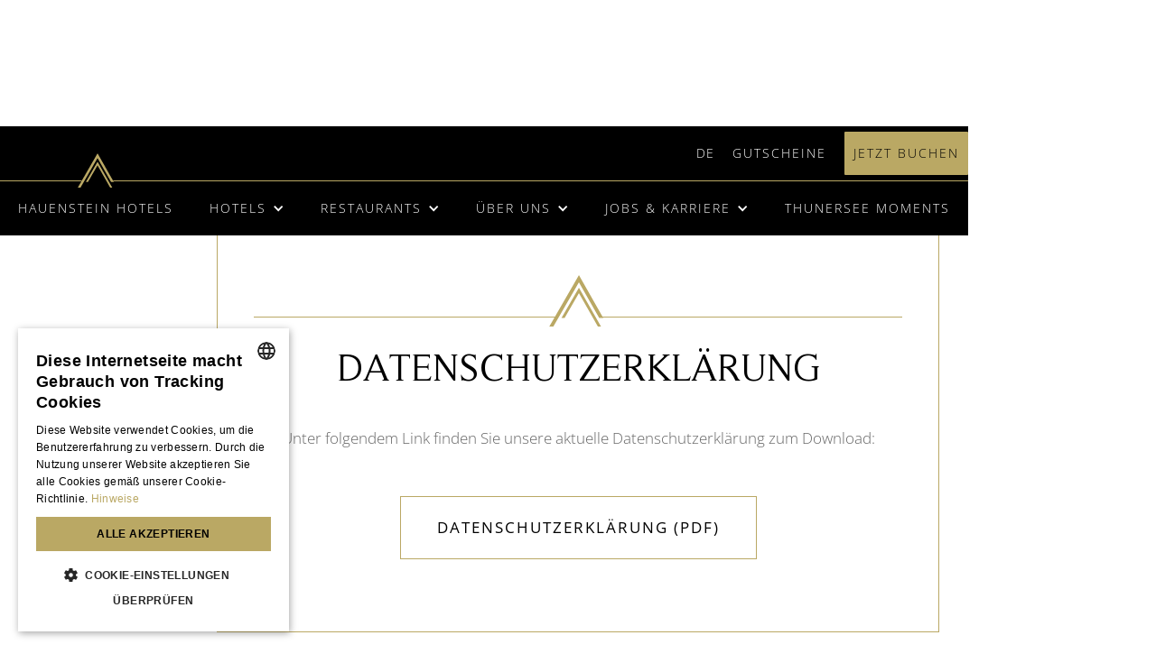

--- FILE ---
content_type: text/html
request_url: https://www.hauensteinhotels.ch/datenschutzerklarung
body_size: 7460
content:
<!DOCTYPE html><!-- Last Published: Tue Jan 20 2026 16:06:31 GMT+0000 (Coordinated Universal Time) --><html data-wf-domain="www.hauensteinhotels.ch" data-wf-page="6035453ef4c43aa4bd923cd1" data-wf-site="6032653445544bce048a03f1" lang="de"><head><meta charset="utf-8"/><title>Datenschutzerklärung | Hauenstein Hotels Thunersee</title><meta content="Hier geht es zur Datenschutzerklärung der Hauenstein Hotels. Jetzt mehr erfahren" name="description"/><meta content="Datenschutzerklärung | Hauenstein Hotels Thunersee" property="og:title"/><meta content="Hier geht es zur Datenschutzerklärung der Hauenstein Hotels. Jetzt mehr erfahren" property="og:description"/><meta content="https://cdn.prod.website-files.com/6032653445544bce048a03f1/605dbaea0756d2ac0249b18d_Hauenstein_Hotels_Logo_Social_Share.jpg" property="og:image"/><meta content="Datenschutzerklärung | Hauenstein Hotels Thunersee" property="twitter:title"/><meta content="Hier geht es zur Datenschutzerklärung der Hauenstein Hotels. Jetzt mehr erfahren" property="twitter:description"/><meta content="https://cdn.prod.website-files.com/6032653445544bce048a03f1/605dbaea0756d2ac0249b18d_Hauenstein_Hotels_Logo_Social_Share.jpg" property="twitter:image"/><meta property="og:type" content="website"/><meta content="summary_large_image" name="twitter:card"/><meta content="width=device-width, initial-scale=1" name="viewport"/><link href="https://cdn.prod.website-files.com/6032653445544bce048a03f1/css/hauenstein-hotels.webflow.shared.c3383913d.min.css" rel="stylesheet" type="text/css" integrity="sha384-wzg5E9S984ZI92OvzkInWslQdkVhbp+Rjnga7fNawiYDDsorJ2lTOE7attgtDVEL" crossorigin="anonymous"/><script type="text/javascript">!function(o,c){var n=c.documentElement,t=" w-mod-";n.className+=t+"js",("ontouchstart"in o||o.DocumentTouch&&c instanceof DocumentTouch)&&(n.className+=t+"touch")}(window,document);</script><link href="https://cdn.prod.website-files.com/6032653445544bce048a03f1/6074403a55e0d17fd4963fdd_HH_Fav_Small.jpg" rel="shortcut icon" type="image/x-icon"/><link href="https://cdn.prod.website-files.com/6032653445544bce048a03f1/6074403dc7c1435dae009e81_HH_Fav_Large.jpg" rel="apple-touch-icon"/><script src="https://www.google.com/recaptcha/api.js" type="text/javascript"></script><style>
body{
-webkit-font-smoothing: antialiased;
-moz-font-smoothing: antialiased;
-o-font-smoothing:antialiased;
}
</style>



<style>
@media screen and (-ms-high-contrast: active), (-ms-high-contrast: none) {
    /* Enter your style code */
   .browser-detect{ display:block;} {
   }
}
</style>



<!-- Google Tag Manager -->

<script>(function(w,d,s,l,i){w[l]=w[l]||[];w[l].push({'gtm.start':

new Date().getTime(),event:'gtm.js'});var f=d.getElementsByTagName(s)[0],

j=d.createElement(s),dl=l!='dataLayer'?'&l='+l:'';j.async=true;j.src=

'https://www.googletagmanager.com/gtm.js?id='+i+dl;f.parentNode.insertBefore(j,f);

})(window,document,'script','dataLayer','GTM-WL5PC75');</script>

<!-- End Google Tag Manager -->










<script type="text/javascript" src="https://platform-api.sharethis.com/js/sharethis.js#property=6040ec046ac5460013735d65&product=inline-share-buttons" async="async"></script>



<meta name="google-site-verification" content="2obx_wIB_OIgUUeRmXSOAul9HPrhvB36NjcYBqdd7Fk" />


<meta name="facebook-domain-verification" content="jfldifiqtjwqau37hzppcj0dhxm0v4" />

<link rel="alternate" hreflang="de" href="https://www.hauensteinhotels.ch">
<link rel="alternate" hreflang="en" href="https://en.hauensteinhotels.ch">
<link rel="alternate" hreflang="fr" href="https://fr.hauensteinhotels.ch">
<script type="text/javascript" src="https://cdn.weglot.com/weglot.min.js"></script>
<script>
    Weglot.initialize({
        api_key: 'wg_49f066e044b3839795789bbfc0b818e60'
    });
</script>
</head><body class="body"><div data-collapse="medium" data-animation="default" data-duration="400" data-w-id="d18d2a77-c792-d0d1-448e-14ec2726ace6" data-easing="ease" data-easing2="ease" role="banner" class="navbar w-nav"><div class="top-nav"><div class="top-nav-content"><div class="wg-element-wrapper sw9"><div data-delay="200" data-hover="true" data-w-id="45cf3f39-7254-fe83-5fb5-560768836c2d" class="wg-dropdown-3 w-dropdown"><div lang="de" class="wg-dd-3-togle w-dropdown-toggle"><div>DE</div></div><nav class="wg-dd-3-list w-dropdown-list"><a href="#" lang="en" class="wg-dropdown-3-link w-dropdown-link">EN</a><a href="#" lang="fr" class="wg-dropdown-3-link w-dropdown-link">FR</a></nav></div></div><a href="/neu/informationen-covid-19" aria-label="covid-19 info" class="nav-link small-nav-text c-hide w-nav-link">Informationen Covid-19</a><a href="/gutscheine" class="nav-link small-nav-text top-nav-gutscheine-desktop w-nav-link">Gutscheine</a><a aria-label="Gutscheine" href="/gutscheine" class="gutscheine-div ausgeblendet-on-large w-inline-block"><img src="https://cdn.prod.website-files.com/6032653445544bce048a03f1/6032a2853731841adde54d38_Element%202.svg" loading="lazy" alt="" class="gutschein-weiss"/><img src="https://cdn.prod.website-files.com/6032653445544bce048a03f1/6032a34f29d2052363e2152a_Element%204.svg" loading="lazy" alt="" class="gutschein-gold"/></a><div class="nav-seperator"></div><div data-w-id="d18d2a77-c792-d0d1-448e-14ec2726acf0" class="buchen-link small-nav-text jetzt-buchen-button"><div class="tb-cta-top">Jetzt Buchen</div></div></div></div><div data-w-id="d18d2a77-c792-d0d1-448e-14ec2726acf3" class="seperator-nav-container"><div class="seperator-nav-links rechts"></div></div><div class="main-nav"><div class="nav-l-positioner"><img src="https://cdn.prod.website-files.com/6032653445544bce048a03f1/681b2bc7bdd35a5b608eba10_Element%201.svg" loading="lazy" alt="" class="nl-image-div"/><a href="/" class="nav-link logo-navigation w-nav-link">Hauenstein Hotels<br/></a></div><nav role="navigation" class="nav-menu w-nav-menu"><div data-hover="true" data-delay="0" class="w-dropdown"><div class="nav-link no-link w-dropdown-toggle"><div class="w-icon-dropdown-toggle"></div><div>Hotels</div></div><nav class="dropdown-list w-dropdown-list"><div class="w-dyn-list"><div role="list" class="w-dyn-items"><div role="listitem" class="w-dyn-item"><a href="/hotels/belvedere-strandhotel" class="nav-link not-capital w-dropdown-link">Belvédère Strandhotel</a></div><div role="listitem" class="w-dyn-item"><a href="/hotels/deltapark-vitalresort" class="nav-link not-capital w-dropdown-link">Deltapark Vitalresort</a></div><div role="listitem" class="w-dyn-item"><a href="/hotels/solbadhotel" class="nav-link not-capital w-dropdown-link">Solbadhotel</a></div></div></div></nav></div><div data-hover="true" data-delay="0" class="w-dropdown"><div class="nav-link no-link w-dropdown-toggle"><div class="w-icon-dropdown-toggle"></div><div>Restaurants</div></div><nav class="dropdown-list w-dropdown-list"><div class="w-dyn-list"><div role="list" class="w-dyn-items"><div role="listitem" class="w-dyn-item"><a href="/restaurants/restaurant-burehuus" class="nav-link not-capital w-dropdown-link">Restaurant Burehuus</a></div><div role="listitem" class="w-dyn-item"><a href="/restaurants/erlebnisland-grizzlybaer" class="nav-link not-capital w-dropdown-link">Erlebnisland Grizzlybär</a></div><div role="listitem" class="w-dyn-item"><a href="/restaurants/restaurant-belvedere" class="nav-link not-capital w-dropdown-link">Restaurant Belvédère</a></div><div role="listitem" class="w-dyn-item"><a href="/restaurants/captains-bar" class="nav-link not-capital w-dropdown-link">Captain’s Bar</a></div><div role="listitem" class="w-dyn-item"><a href="/restaurants/restaurant-sunnepracht" class="nav-link not-capital w-dropdown-link">Restaurant Sunnepracht</a></div><div role="listitem" class="w-dyn-item"><a href="/restaurants/restaurant-delta" class="nav-link not-capital w-dropdown-link">Restaurant Delta</a></div><div role="listitem" class="w-dyn-item"><a href="/restaurants/deltaverde-thai-cuisine" class="nav-link not-capital w-dropdown-link">Deltaverde Thai Cuisine</a></div></div></div></nav></div><div data-hover="true" data-delay="0" class="w-dropdown"><div class="nav-link w-dropdown-toggle"><div class="w-icon-dropdown-toggle"></div><a href="/ueber-uns" class="dropdown-nav-link w-inline-block"><div>Über uns</div></a></div><nav class="dropdown-list w-dropdown-list"><a href="/ueber-uns/philosophie" class="nav-link not-capital w-dropdown-link">Philosophie</a><a href="/ueber-uns/unsere-gastgeber" class="nav-link not-capital w-dropdown-link">Unsere Gastgeber</a><a href="/ueber-uns/philosophie/partner" class="nav-link not-capital w-dropdown-link">Partnerschaften</a><a href="/ueber-uns/geschichte" class="nav-link not-capital w-dropdown-link">Geschichte</a><a href="/ueber-uns/hauenstein-gruppe" class="nav-link not-capital w-dropdown-link">Hauenstein Gruppe</a><a href="/ueber-uns/soziale-verantwortung" class="nav-link not-capital w-dropdown-link">Soziale Verantwortung</a><a href="/newsletter" class="nav-link not-capital w-dropdown-link">Newsletter</a><a href="/kontakt" class="nav-link not-capital w-dropdown-link">Kontakt</a></nav></div><div data-hover="true" data-delay="0" class="w-dropdown"><div class="nav-link w-dropdown-toggle"><div class="w-icon-dropdown-toggle"></div><a href="/arbeiten-bei-den-hauenstein-hotels" class="dropdown-nav-link w-inline-block"><div>Jobs &amp; Karriere</div></a></div><nav class="dropdown-list w-dropdown-list"><a href="/arbeiten-bei-den-hauenstein-hotels" class="nav-link not-capital w-dropdown-link">Arbeiten bei den Hauenstein Hotels</a><a href="/jobs-und-karriere/offene-stellen" class="nav-link not-capital w-dropdown-link">Offene Stellen</a><a href="/jobs-und-karriere/lehrstellen" class="nav-link not-capital w-dropdown-link">Lehrstellen &amp; Praktikas</a><a href="/jobs-und-karriere/benefits" class="nav-link not-capital w-dropdown-link">Benefits</a></nav></div><a href="/thunerseeblog" class="nav-link w-nav-link">Thunersee moments</a></nav><div class="menu-button w-nav-button"><div class="w-icon-nav-menu"></div></div></div><div class="buchen-slider"><div class="close-button"><img src="https://cdn.prod.website-files.com/6032653445544bce048a03f1/6032a60bf311a6f02910c3db_Element%206.svg" loading="lazy" alt="" class="close-icon"/></div><h2>Jetzt buchen</h2><div class="buchen-links-main-div"><h4>Aufenthalt buchen</h4><div class="buchen-single-link-list"><div class="w-dyn-list"><div role="list" class="w-dyn-items"><div role="listitem" class="w-dyn-item"><div class="buchen-single-spacer"><a href="https://www.simplebooking.it/ibe/hotelbooking/search?hid=4541&amp;lang=de&amp;_ga=2.24478266.140022582.1615211259-50992989.1612434661" target="_blank" class="button w-inline-block"><div><div class="text-black buchen-text">Belvédère Strandhotel</div></div><div class="button-arrow-element-div"><div class="button-arrow-line"></div><img src="https://cdn.prod.website-files.com/6032653445544bce048a03f1/60326b5145544b8cab8a1ad1_Element%202.svg" loading="lazy" width="12" alt="" class="button-arrow-tip"/></div></a></div></div><div role="listitem" class="w-dyn-item"><div class="buchen-single-spacer"><a href="https://deltapark.ch/de/zimmer-suiten/Buchen" target="_blank" class="button w-inline-block"><div><div class="text-black buchen-text">Deltapark Vitalresort</div></div><div class="button-arrow-element-div"><div class="button-arrow-line"></div><img src="https://cdn.prod.website-files.com/6032653445544bce048a03f1/60326b5145544b8cab8a1ad1_Element%202.svg" loading="lazy" width="12" alt="" class="button-arrow-tip"/></div></a></div></div><div role="listitem" class="w-dyn-item"><div class="buchen-single-spacer"><a href="https://www.solbadhotel.ch/buchen" target="_blank" class="button w-inline-block"><div><div class="text-black buchen-text">Solbadhotel</div></div><div class="button-arrow-element-div"><div class="button-arrow-line"></div><img src="https://cdn.prod.website-files.com/6032653445544bce048a03f1/60326b5145544b8cab8a1ad1_Element%202.svg" loading="lazy" width="12" alt="" class="button-arrow-tip"/></div></a></div></div></div></div></div></div><div class="buchen-links-main-div"><h4>Tisch Reservieren</h4><div class="buchen-single-link-list"><div class="w-dyn-list"><div role="list" class="w-dyn-items"><div role="listitem" class="w-dyn-item"><div class="buchen-single-spacer"><a href="https://reserve.foratable.com/?restaurantHash=b513527a27f1b74883a98a701a71b289#!/room" target="_blank" class="button w-inline-block"><div><div class="text-black buchen-text">Restaurant Burehuus</div></div><div class="button-arrow-element-div"><div class="button-arrow-line"></div><img src="https://cdn.prod.website-files.com/6032653445544bce048a03f1/60326b5145544b8cab8a1ad1_Element%202.svg" loading="lazy" width="12" alt="" class="button-arrow-tip"/></div></a></div></div><div role="listitem" class="w-dyn-item"><div class="buchen-single-spacer"><a href="https://reserve.foratable.com/?restaurantHash=253975fd2311ab16e41220fc8cb8f38c#!/table" target="_blank" class="button w-inline-block"><div><div class="text-black buchen-text">Erlebnisland Grizzlybär</div></div><div class="button-arrow-element-div"><div class="button-arrow-line"></div><img src="https://cdn.prod.website-files.com/6032653445544bce048a03f1/60326b5145544b8cab8a1ad1_Element%202.svg" loading="lazy" width="12" alt="" class="button-arrow-tip"/></div></a></div></div><div role="listitem" class="w-dyn-item"><div class="buchen-single-spacer"><a href="https://reserve.foratable.com/?restaurantHash=2ac6c3c2bc2d08d825677dc7c860f062#!/table" target="_blank" class="button w-inline-block"><div><div class="text-black buchen-text">Restaurant Belvédère</div></div><div class="button-arrow-element-div"><div class="button-arrow-line"></div><img src="https://cdn.prod.website-files.com/6032653445544bce048a03f1/60326b5145544b8cab8a1ad1_Element%202.svg" loading="lazy" width="12" alt="" class="button-arrow-tip"/></div></a></div></div><div role="listitem" class="w-dyn-item"><div class="buchen-single-spacer"><a href="https://reserve.foratable.com/?restaurantHash=547181492a45d62b1e1f11660729ea5a#!/table" target="_blank" class="button w-inline-block"><div><div class="text-black buchen-text">Captain’s Bar</div></div><div class="button-arrow-element-div"><div class="button-arrow-line"></div><img src="https://cdn.prod.website-files.com/6032653445544bce048a03f1/60326b5145544b8cab8a1ad1_Element%202.svg" loading="lazy" width="12" alt="" class="button-arrow-tip"/></div></a></div></div><div role="listitem" class="w-dyn-item"><div class="buchen-single-spacer"><a href="https://reserve.foratable.com/?restaurantHash=9d8edc09b83833b8149f27ac9b05fa7a#!/room" target="_blank" class="button w-inline-block"><div><div class="text-black buchen-text">Restaurant Sunnepracht</div></div><div class="button-arrow-element-div"><div class="button-arrow-line"></div><img src="https://cdn.prod.website-files.com/6032653445544bce048a03f1/60326b5145544b8cab8a1ad1_Element%202.svg" loading="lazy" width="12" alt="" class="button-arrow-tip"/></div></a></div></div><div role="listitem" class="w-dyn-item"><div class="buchen-single-spacer"><a href="https://reserve.foratable.com/?restaurantHash=ebde42b3d4019ba6bcdd7f95951ee20b#!/table" target="_blank" class="button w-inline-block"><div><div class="text-black buchen-text">Restaurant Delta</div></div><div class="button-arrow-element-div"><div class="button-arrow-line"></div><img src="https://cdn.prod.website-files.com/6032653445544bce048a03f1/60326b5145544b8cab8a1ad1_Element%202.svg" loading="lazy" width="12" alt="" class="button-arrow-tip"/></div></a></div></div><div role="listitem" class="w-dyn-item"><div class="buchen-single-spacer"><a href="https://reserve.foratable.com/?restaurantHash=9eb4b38b071a610f43441521a0aa66ef#!/table" target="_blank" class="button w-inline-block"><div><div class="text-black buchen-text">Deltaverde Thai Cuisine</div></div><div class="button-arrow-element-div"><div class="button-arrow-line"></div><img src="https://cdn.prod.website-files.com/6032653445544bce048a03f1/60326b5145544b8cab8a1ad1_Element%202.svg" loading="lazy" width="12" alt="" class="button-arrow-tip"/></div></a></div></div></div></div></div></div></div></div><div class="section nmos-lob"><div class="container"><div class="content"><div class="footer"><div class="footer-top-div"><div class="medium-slim-content-box"><div class="footer-line-div"><div class="footer-line-1"></div><img src="https://cdn.prod.website-files.com/6032653445544bce048a03f1/6032ab69d72851be933feab6_Gruppe%2072.svg" loading="lazy" alt="" class="footer-design-element"/><div class="footer-line-1"></div></div><h1 class="looks-like-h2">Datenschutzerklärung</h1><div class="margin-top"><div class="w-richtext"><p>Unter folgendem Link finden Sie unsere aktuelle Datenschutzerklärung zum Download:</p></div><div class="margin-top"><div class="w-dyn-list"><div role="list" class="w-dyn-items"><div role="listitem" class="w-dyn-item"><a data-w-id="80964ca9-1b75-7d51-ffb4-0859a0f358ec" style="background-color:rgba(0,0,0,0)" href="https://cdn.prod.website-files.com/60329e4a73c751836fb7616f/6412c73fb5fc0b3f51a41807_FINAL%20Hauenstein%20Hotels%20Datenschutzerkl%C3%A4rung%2015.03.2023.pdf" target="_blank" class="button-div w-inline-block"><div class="button-content-div"><div class="t-looks-like-h4 button-heading">Datenschutzerklärung (PDF)</div></div></a></div></div></div></div></div></div></div></div></div></div></div><div class="section footer"><div class="container"><div class="content"><div class="footer"><div class="footer-top-div sst-mobile"><div class="sst-container-div"><a aria-label="Swisstainable" href="https://www.myswitzerland.com/de-ch/planung/ueber-die-schweiz/nachhaltigkeit/" target="_blank" class="sst-logo-div w-inline-block"><img src="https://cdn.prod.website-files.com/6032653445544bce048a03f1/684ac407ad20a9327e4fcfb6_swisstainable_0_neutral_SW.jpg" loading="lazy" sizes="(max-width: 479px) 100vw, 240px" srcset="https://cdn.prod.website-files.com/6032653445544bce048a03f1/684ac407ad20a9327e4fcfb6_swisstainable_0_neutral_SW-p-500.jpg 500w, https://cdn.prod.website-files.com/6032653445544bce048a03f1/684ac407ad20a9327e4fcfb6_swisstainable_0_neutral_SW-p-800.jpg 800w, https://cdn.prod.website-files.com/6032653445544bce048a03f1/684ac407ad20a9327e4fcfb6_swisstainable_0_neutral_SW.jpg 816w" alt="" class="sst-logo"/></a></div><div class="footer-line-div"><div class="footer-line-1"></div><img src="https://cdn.prod.website-files.com/6032653445544bce048a03f1/6032ab69d72851be933feab6_Gruppe%2072.svg" loading="lazy" alt="" class="footer-design-element"/><div class="footer-line-1"></div></div><div class="footer-top-content-div"><div class="t-looks-like-h4">Ihre Hotelgruppe am Thunersee</div><h2>Hauenstein Hotels</h2><div>Die Hotelgruppe umfasst drei exklusive Hotels am Thunersee im 4- bis 5-Sterne-Bereich, Übernachtungsmöglichkeiten in ländlicher Idylle sowie sechs Restaurants in der Region Thunersee. <br/>Sie ist Teil der Hauenstein Gruppe und seit über 70 Jahren in Familienbesitz. Die Hauenstein Hotels sind einer der grössten Arbeitgeber im Berner Oberland.</div></div><a aria-label="myswitzerland" href="https://www.myswitzerland.com/de-ch/planung/ueber-die-schweiz/nachhaltigkeit/" target="_blank" class="sst-logo-div sst-mobile-hide w-inline-block"><img src="https://cdn.prod.website-files.com/6032653445544bce048a03f1/64900f09a2a6c1cf35c0a58f_125_20q_01_swisstainable_3_leading_RGB.png" loading="lazy" sizes="(max-width: 479px) 100vw, 240px" srcset="https://cdn.prod.website-files.com/6032653445544bce048a03f1/64900f09a2a6c1cf35c0a58f_125_20q_01_swisstainable_3_leading_RGB-p-500.png 500w, https://cdn.prod.website-files.com/6032653445544bce048a03f1/64900f09a2a6c1cf35c0a58f_125_20q_01_swisstainable_3_leading_RGB-p-800.png 800w, https://cdn.prod.website-files.com/6032653445544bce048a03f1/64900f09a2a6c1cf35c0a58f_125_20q_01_swisstainable_3_leading_RGB.png 817w" alt="" class="sst-logo"/></a><div class="betriebe-logos-div"><a aria-label="belvedere" href="https://www.belvedere-spiez.ch/" target="_blank" class="betrieb-single-div w-inline-block"><img src="https://cdn.prod.website-files.com/6032653445544bce048a03f1/6033930729de4e50af733d12_Belvedere.png" loading="lazy" sizes="(max-width: 479px) 100vw, 239.96875px" srcset="https://cdn.prod.website-files.com/6032653445544bce048a03f1/6033930729de4e50af733d12_Belvedere-p-500.png 500w, https://cdn.prod.website-files.com/6032653445544bce048a03f1/6033930729de4e50af733d12_Belvedere-p-800.png 800w, https://cdn.prod.website-files.com/6032653445544bce048a03f1/6033930729de4e50af733d12_Belvedere-p-1080.png 1080w, https://cdn.prod.website-files.com/6032653445544bce048a03f1/6033930729de4e50af733d12_Belvedere.png 2000w" alt="" class="betrieb-logo-footer"/></a><a aria-label="deltapark" href="https://www.deltapark.ch" target="_blank" class="betrieb-single-div w-inline-block"><img src="https://cdn.prod.website-files.com/6032653445544bce048a03f1/6582ff42648c74ff11b6ce59_Deltapark_Logo-01.jpg" loading="lazy" alt="" class="betrieb-logo-footer"/></a><a aria-label="solbad" href="https://solbadhotel.ch/de/" target="_blank" class="betrieb-single-div w-inline-block"><img src="https://cdn.prod.website-files.com/6032653445544bce048a03f1/6807439d71d1b03f6b50b7a6_Solbadhotel_BLACK_RGB_website.png" loading="lazy" alt="" class="betrieb-logo-footer"/></a><a aria-label="burehuus" href="https://www.burehuus.ch/" target="_blank" class="betrieb-single-div w-inline-block"><img src="https://cdn.prod.website-files.com/6032653445544bce048a03f1/6033930650d4fcd2164f10b9_Burehuus.png" loading="lazy" sizes="(max-width: 479px) 100vw, 239.9765625px" srcset="https://cdn.prod.website-files.com/6032653445544bce048a03f1/6033930650d4fcd2164f10b9_Burehuus-p-500.png 500w, https://cdn.prod.website-files.com/6032653445544bce048a03f1/6033930650d4fcd2164f10b9_Burehuus-p-800.png 800w, https://cdn.prod.website-files.com/6032653445544bce048a03f1/6033930650d4fcd2164f10b9_Burehuus-p-1080.png 1080w, https://cdn.prod.website-files.com/6032653445544bce048a03f1/6033930650d4fcd2164f10b9_Burehuus.png 2000w" alt="" class="betrieb-logo-footer"/></a><a aria-label="grizzlybär" href="https://www.grizzlybaer.ch/" target="_blank" class="betrieb-single-div bsd-extra-wide w-inline-block"><img src="https://cdn.prod.website-files.com/6032653445544bce048a03f1/624d4eb0fef8bd3c76e5fd2a_Element%201.png" loading="lazy" sizes="(max-width: 479px) 100vw, 239.984375px" srcset="https://cdn.prod.website-files.com/6032653445544bce048a03f1/624d4eb0fef8bd3c76e5fd2a_Element%201-p-500.png 500w, https://cdn.prod.website-files.com/6032653445544bce048a03f1/624d4eb0fef8bd3c76e5fd2a_Element%201-p-800.png 800w, https://cdn.prod.website-files.com/6032653445544bce048a03f1/624d4eb0fef8bd3c76e5fd2a_Element%201-p-1080.png 1080w, https://cdn.prod.website-files.com/6032653445544bce048a03f1/624d4eb0fef8bd3c76e5fd2a_Element%201-p-1600.png 1600w, https://cdn.prod.website-files.com/6032653445544bce048a03f1/624d4eb0fef8bd3c76e5fd2a_Element%201.png 2000w" alt="" class="betrieb-logo-footer blf-extra-wide"/></a></div></div><div class="footer-seperator"></div><div class="footer-bottom-div"><div class="footer-bottom-content-div"><div class="footer-single-column-div"><div class="footer-top-title-div"><div class="t-looks-like-h4">Services</div></div><div class="footer-bottom-content-di"><a href="/newsletter" class="footer-text-link w-inline-block"><div>Newsletter</div></a><a href="/kontakt" class="footer-text-link w-inline-block"><div>Kontakt</div></a><a href="/thunerseeblog" class="footer-text-link w-inline-block"><div>Blog</div></a><a href="/faq" class="footer-text-link w-inline-block"><div>FAQ</div></a></div></div><div class="footer-single-column-div"><div class="footer-top-title-div"><div class="t-looks-like-h4">Rechtliches</div></div><div class="footer-bottom-content-di"><a href="/agb" class="footer-text-link w-inline-block"><div>AGB</div></a><a href="/datenschutzerklarung" aria-current="page" class="footer-text-link w-inline-block w--current"><div>Datenschutzerklärung</div></a><a href="/impressum" class="footer-text-link w-inline-block"><div>Impressum</div></a></div></div><div class="footer-single-column-div"><div class="footer-top-title-div"><div class="t-looks-like-h4">Hauenstein Hotels</div></div><div class="footer-bottom-content-di"><a href="https://goo.gl/maps/s2SJDq25KwgUAu3g6" target="_blank" class="footer-text-link w-inline-block"><div class="special-line-height">Schönbergstrasse 23<br/>3654 Gunten</div></a><a href="tel:+41332446666" class="footer-text-link w-inline-block"><div>Tel. +41 33 244 66 66</div></a><a href="mailto:info@hauensteinhotels.ch" class="footer-text-link w-inline-block"><div>E-Mail: info@hauensteinhotels.ch</div></a><div class="footer-social-div"><a aria-label="facebook" data-w-id="b9d6df2c-849f-e20c-b97a-5d8d235fdd4e" href="https://www.facebook.com/hauensteinhotels" target="_blank" class="footer-social-single-div footer-only w-inline-block"><img src="https://cdn.prod.website-files.com/6032653445544bce048a03f1/60339775a908e76f34cd62b7_aElement%203.svg" loading="lazy" alt="" class="social-icon"/><img src="https://cdn.prod.website-files.com/6032653445544bce048a03f1/60339775e74aefbbb6fab384_aElement%204.svg" loading="lazy" alt="" class="social-icon gold"/></a><a aria-label="instagram" href="https://www.instagram.com/hauensteinhotels/" target="_blank" class="footer-social-single-div footer-only w-inline-block"><img src="https://cdn.prod.website-files.com/6032653445544bce048a03f1/60339775711dfc3d04edb7c0_aElement%205.svg" loading="lazy" alt="" class="social-icon"/><img src="https://cdn.prod.website-files.com/6032653445544bce048a03f1/60339775a908e740e3cd62b8_aElement%206.svg" loading="lazy" alt="" class="social-icon gold"/></a><a aria-label="linkedin" href="https://www.linkedin.com/company/72741437" target="_blank" class="footer-social-single-div footer-only w-inline-block"><img src="https://cdn.prod.website-files.com/6032653445544bce048a03f1/61f11b7a168a0c3fe1b69797_in_black.svg" loading="lazy" alt="" class="social-icon"/><img src="https://cdn.prod.website-files.com/6032653445544bce048a03f1/61f11b7ac7759ed06fad1733_in_gold.svg" loading="lazy" alt="" class="social-icon gold"/></a><a aria-label="youtube" href="https://www.youtube.com/@hauensteinhotels" target="_blank" class="footer-social-single-div footer-only w-inline-block"><img src="https://cdn.prod.website-files.com/6032653445544bce048a03f1/681b5bed18f8479f23fb70ec_youtubelink.svg" loading="lazy" alt="" class="social-icon"/><img src="https://cdn.prod.website-files.com/6032653445544bce048a03f1/681b5bed44725187655974e2_youtubelink2.svg" loading="lazy" alt="" class="social-icon gold"/></a><a aria-label="tiktok" href="https://www.tiktok.com/@hauensteinhotels" target="_blank" class="footer-social-single-div footer-only w-inline-block"><img src="https://cdn.prod.website-files.com/6032653445544bce048a03f1/681b5bed9faa678e39f9f632_Element%203.svg" loading="lazy" alt="" class="social-icon"/><img src="https://cdn.prod.website-files.com/6032653445544bce048a03f1/681b5bed1797ec63e5e09017_Element%204.svg" loading="lazy" alt="" class="social-icon gold"/></a></div></div></div><div class="footer-single-column-div"><div class="footer-bottom-content-di"><div class="footer-text-link"><img src="https://cdn.prod.website-files.com/6032653445544bce048a03f1/603395de2d0eab19c8ff55b8_aElement%202.svg" loading="lazy" alt="" class="foter-logo"/></div><div class="hg-link-footer"><div class="text-block">Ein Betrieb der </div><a href="http://hauensteingruppe.ch/" target="_blank" class="footer-text-link gold-black-reversed w-inline-block"><div>Hauenstein Gruppe</div></a></div></div></div></div></div></div></div></div></div><div class="browser-detect"><div class="browser-warning"><h4 class="browser_header">Ihr Browser ist veraltet</h4><div class="browser_details">Wir haben bemerkt, dass Sie derzeit eine alte Version des Internet Explorer verwenden. Wir empfehlen Ihnen, einen der folgenden Browser zu verwenden:</div><div class="browser_wrap"><a href="https://www.mozilla.org/de/firefox/new/" class="browser_link w-inline-block"><div class="icon_firefox"><img src="https://cdn.prod.website-files.com/6032653445544bce048a03f1/6034aef598c8142e75bad0d9_firefox.png" alt="" class="browser_icon"/></div><div class="browser_title">Firefox</div></a><a href="https://support.apple.com/de_CH/downloads/safari" class="browser_link w-inline-block"><div class="icon_firefox"><img src="https://cdn.prod.website-files.com/6032653445544bce048a03f1/6034aef598c814b057bad0db_safari.png" alt="" class="browser_icon"/></div><div class="browser_title">Safari</div></a><a href="https://www.google.com/intl/de/chrome/" class="browser_link w-inline-block"><div class="icon_firefox"><img src="https://cdn.prod.website-files.com/6032653445544bce048a03f1/6034aef598c8144d9cbad0dd_chrome.png" alt="" class="browser_icon"/></div><div class="browser_title">Chrome</div></a></div></div></div><div class="jobs-cta-div"><a href="/arbeiten-bei-den-hauenstein-hotels" class="jobs-cta-link-div w-inline-block"><div class="jobs-cta-text">Jobs &amp; Lehrstellen</div></a></div><script src="https://d3e54v103j8qbb.cloudfront.net/js/jquery-3.5.1.min.dc5e7f18c8.js?site=6032653445544bce048a03f1" type="text/javascript" integrity="sha256-9/aliU8dGd2tb6OSsuzixeV4y/faTqgFtohetphbbj0=" crossorigin="anonymous"></script><script src="https://cdn.prod.website-files.com/6032653445544bce048a03f1/js/webflow.schunk.36b8fb49256177c8.js" type="text/javascript" integrity="sha384-4abIlA5/v7XaW1HMXKBgnUuhnjBYJ/Z9C1OSg4OhmVw9O3QeHJ/qJqFBERCDPv7G" crossorigin="anonymous"></script><script src="https://cdn.prod.website-files.com/6032653445544bce048a03f1/js/webflow.schunk.56864a42b58f7c5a.js" type="text/javascript" integrity="sha384-+73hLiLa1a8qW0XtVHgFclkBoLjqB0t4Ydd95d7qY5Ymh7qoRuXt8HwXpurD/OQP" crossorigin="anonymous"></script><script src="https://cdn.prod.website-files.com/6032653445544bce048a03f1/js/webflow.b9473159.68878b13ad1c1e7e.js" type="text/javascript" integrity="sha384-DOab2ObTZpVv21BoYYYVszwhkTCdPCGobyMQaEzK+i/EzGouxBiPNEuhhxaCyPdn" crossorigin="anonymous"></script><script type="text/javascript" src="https://cdn.weglot.com/weglot.min.js"></script>
<script>
// init Weglot
Weglot.initialize({
	api_key: 'wg_49f066e044b3839795789bbfc0b818e60'
});

// on Weglot init
Weglot.on('initialized', ()=>{
	// get the current active language
  const currentLang = Weglot.getCurrentLang();
  // call updateDropdownLinks function
  updateSW9DropdownLinks(currentLang);
});

// for each of the .wg-element-wrapper language links
document.querySelectorAll('.wg-element-wrapper.sw9 [lang]').forEach((link)=>{
		// add a click event listener
		link.addEventListener('click', function(e){
    	// prevent default
			e.preventDefault();
      // switch to the current active language      
      Weglot.switchTo(this.getAttribute('lang'));
      // call updateDropdownLinks function
      updateSW9DropdownLinks(this.getAttribute('lang'));
		});
});

// updateDropdownLinks function
function updateSW9DropdownLinks(currentLang){
	// get the wrapper element
	const $wrapper = document.querySelector('.wg-element-wrapper.sw9'); 
  // if the .w-dropdown-toggle is not the current active language
 	if($wrapper.querySelector('.w-dropdown-toggle').getAttribute('lang') !== currentLang){
  	// get the current active language link
  	const $activeLangLink = $wrapper.querySelector('[lang='+currentLang+']');
    // swap the dropdown toggle's text with the current active language link text
		const $toggle = $activeLangLink.closest('.wg-element-wrapper').querySelector('.w-dropdown-toggle');
  	const toggleTxt = $toggle.textContent; 
  	const activeLangLinkTxt = $activeLangLink.textContent;
  	$toggle.querySelector('div').textContent = activeLangLinkTxt;
  	$activeLangLink.textContent = toggleTxt;
  	// swap the dropdown toggle's lang attr with the current active language link lang attr  
  	const lang = $activeLangLink.getAttribute('lang');
		const toggleLang = $toggle.getAttribute('lang');
		$toggle.setAttribute('lang', lang);
		$activeLangLink.setAttribute('lang', toggleLang);
  }
}
</script>






<!-- Google Tag Manager (noscript) -->

<noscript><iframe src=https://www.googletagmanager.com/ns.html?id=GTM-WL5PC75

height="0" width="0" style="display:none;visibility:hidden"></iframe></noscript>

<!-- End Google Tag Manager (noscript) -->

</body></html>

--- FILE ---
content_type: text/css
request_url: https://cdn.prod.website-files.com/6032653445544bce048a03f1/css/hauenstein-hotels.webflow.shared.c3383913d.min.css
body_size: 20490
content:
html{-webkit-text-size-adjust:100%;-ms-text-size-adjust:100%;font-family:sans-serif}body{margin:0}article,aside,details,figcaption,figure,footer,header,hgroup,main,menu,nav,section,summary{display:block}audio,canvas,progress,video{vertical-align:baseline;display:inline-block}audio:not([controls]){height:0;display:none}[hidden],template{display:none}a{background-color:#0000}a:active,a:hover{outline:0}abbr[title]{border-bottom:1px dotted}b,strong{font-weight:700}dfn{font-style:italic}h1{margin:.67em 0;font-size:2em}mark{color:#000;background:#ff0}small{font-size:80%}sub,sup{vertical-align:baseline;font-size:75%;line-height:0;position:relative}sup{top:-.5em}sub{bottom:-.25em}img{border:0}svg:not(:root){overflow:hidden}hr{box-sizing:content-box;height:0}pre{overflow:auto}code,kbd,pre,samp{font-family:monospace;font-size:1em}button,input,optgroup,select,textarea{color:inherit;font:inherit;margin:0}button{overflow:visible}button,select{text-transform:none}button,html input[type=button],input[type=reset]{-webkit-appearance:button;cursor:pointer}button[disabled],html input[disabled]{cursor:default}button::-moz-focus-inner,input::-moz-focus-inner{border:0;padding:0}input{line-height:normal}input[type=checkbox],input[type=radio]{box-sizing:border-box;padding:0}input[type=number]::-webkit-inner-spin-button,input[type=number]::-webkit-outer-spin-button{height:auto}input[type=search]{-webkit-appearance:none}input[type=search]::-webkit-search-cancel-button,input[type=search]::-webkit-search-decoration{-webkit-appearance:none}legend{border:0;padding:0}textarea{overflow:auto}optgroup{font-weight:700}table{border-collapse:collapse;border-spacing:0}td,th{padding:0}@font-face{font-family:webflow-icons;src:url([data-uri])format("truetype");font-weight:400;font-style:normal}[class^=w-icon-],[class*=\ w-icon-]{speak:none;font-variant:normal;text-transform:none;-webkit-font-smoothing:antialiased;-moz-osx-font-smoothing:grayscale;font-style:normal;font-weight:400;line-height:1;font-family:webflow-icons!important}.w-icon-slider-right:before{content:""}.w-icon-slider-left:before{content:""}.w-icon-nav-menu:before{content:""}.w-icon-arrow-down:before,.w-icon-dropdown-toggle:before{content:""}.w-icon-file-upload-remove:before{content:""}.w-icon-file-upload-icon:before{content:""}*{box-sizing:border-box}html{height:100%}body{color:#333;background-color:#fff;min-height:100%;margin:0;font-family:Arial,sans-serif;font-size:14px;line-height:20px}img{vertical-align:middle;max-width:100%;display:inline-block}html.w-mod-touch *{background-attachment:scroll!important}.w-block{display:block}.w-inline-block{max-width:100%;display:inline-block}.w-clearfix:before,.w-clearfix:after{content:" ";grid-area:1/1/2/2;display:table}.w-clearfix:after{clear:both}.w-hidden{display:none}.w-button{color:#fff;line-height:inherit;cursor:pointer;background-color:#3898ec;border:0;border-radius:0;padding:9px 15px;text-decoration:none;display:inline-block}input.w-button{-webkit-appearance:button}html[data-w-dynpage] [data-w-cloak]{color:#0000!important}.w-code-block{margin:unset}pre.w-code-block code{all:inherit}.w-optimization{display:contents}.w-webflow-badge,.w-webflow-badge>img{box-sizing:unset;width:unset;height:unset;max-height:unset;max-width:unset;min-height:unset;min-width:unset;margin:unset;padding:unset;float:unset;clear:unset;border:unset;border-radius:unset;background:unset;background-image:unset;background-position:unset;background-size:unset;background-repeat:unset;background-origin:unset;background-clip:unset;background-attachment:unset;background-color:unset;box-shadow:unset;transform:unset;direction:unset;font-family:unset;font-weight:unset;color:unset;font-size:unset;line-height:unset;font-style:unset;font-variant:unset;text-align:unset;letter-spacing:unset;-webkit-text-decoration:unset;text-decoration:unset;text-indent:unset;text-transform:unset;list-style-type:unset;text-shadow:unset;vertical-align:unset;cursor:unset;white-space:unset;word-break:unset;word-spacing:unset;word-wrap:unset;transition:unset}.w-webflow-badge{white-space:nowrap;cursor:pointer;box-shadow:0 0 0 1px #0000001a,0 1px 3px #0000001a;visibility:visible!important;opacity:1!important;z-index:2147483647!important;color:#aaadb0!important;overflow:unset!important;background-color:#fff!important;border-radius:3px!important;width:auto!important;height:auto!important;margin:0!important;padding:6px!important;font-size:12px!important;line-height:14px!important;text-decoration:none!important;display:inline-block!important;position:fixed!important;inset:auto 12px 12px auto!important;transform:none!important}.w-webflow-badge>img{position:unset;visibility:unset!important;opacity:1!important;vertical-align:middle!important;display:inline-block!important}h1,h2,h3,h4,h5,h6{margin-bottom:10px;font-weight:700}h1{margin-top:20px;font-size:38px;line-height:44px}h2{margin-top:20px;font-size:32px;line-height:36px}h3{margin-top:20px;font-size:24px;line-height:30px}h4{margin-top:10px;font-size:18px;line-height:24px}h5{margin-top:10px;font-size:14px;line-height:20px}h6{margin-top:10px;font-size:12px;line-height:18px}p{margin-top:0;margin-bottom:10px}blockquote{border-left:5px solid #e2e2e2;margin:0 0 10px;padding:10px 20px;font-size:18px;line-height:22px}figure{margin:0 0 10px}figcaption{text-align:center;margin-top:5px}ul,ol{margin-top:0;margin-bottom:10px;padding-left:40px}.w-list-unstyled{padding-left:0;list-style:none}.w-embed:before,.w-embed:after{content:" ";grid-area:1/1/2/2;display:table}.w-embed:after{clear:both}.w-video{width:100%;padding:0;position:relative}.w-video iframe,.w-video object,.w-video embed{border:none;width:100%;height:100%;position:absolute;top:0;left:0}fieldset{border:0;margin:0;padding:0}button,[type=button],[type=reset]{cursor:pointer;-webkit-appearance:button;border:0}.w-form{margin:0 0 15px}.w-form-done{text-align:center;background-color:#ddd;padding:20px;display:none}.w-form-fail{background-color:#ffdede;margin-top:10px;padding:10px;display:none}.w-input,.w-select{color:#333;vertical-align:middle;background-color:#fff;border:1px solid #ccc;width:100%;height:38px;margin-bottom:10px;padding:8px 12px;font-size:14px;line-height:1.42857;display:block}.w-input::placeholder,.w-select::placeholder{color:#999}.w-input:focus,.w-select:focus{border-color:#3898ec;outline:0}.w-input[disabled],.w-select[disabled],.w-input[readonly],.w-select[readonly],fieldset[disabled] .w-input,fieldset[disabled] .w-select{cursor:not-allowed}.w-input[disabled]:not(.w-input-disabled),.w-select[disabled]:not(.w-input-disabled),.w-input[readonly],.w-select[readonly],fieldset[disabled]:not(.w-input-disabled) .w-input,fieldset[disabled]:not(.w-input-disabled) .w-select{background-color:#eee}textarea.w-input,textarea.w-select{height:auto}.w-select{background-color:#f3f3f3}.w-select[multiple]{height:auto}.w-form-label{cursor:pointer;margin-bottom:0;font-weight:400;display:inline-block}.w-radio{margin-bottom:5px;padding-left:20px;display:block}.w-radio:before,.w-radio:after{content:" ";grid-area:1/1/2/2;display:table}.w-radio:after{clear:both}.w-radio-input{float:left;margin:3px 0 0 -20px;line-height:normal}.w-file-upload{margin-bottom:10px;display:block}.w-file-upload-input{opacity:0;z-index:-100;width:.1px;height:.1px;position:absolute;overflow:hidden}.w-file-upload-default,.w-file-upload-uploading,.w-file-upload-success{color:#333;display:inline-block}.w-file-upload-error{margin-top:10px;display:block}.w-file-upload-default.w-hidden,.w-file-upload-uploading.w-hidden,.w-file-upload-error.w-hidden,.w-file-upload-success.w-hidden{display:none}.w-file-upload-uploading-btn{cursor:pointer;background-color:#fafafa;border:1px solid #ccc;margin:0;padding:8px 12px;font-size:14px;font-weight:400;display:flex}.w-file-upload-file{background-color:#fafafa;border:1px solid #ccc;flex-grow:1;justify-content:space-between;margin:0;padding:8px 9px 8px 11px;display:flex}.w-file-upload-file-name{font-size:14px;font-weight:400;display:block}.w-file-remove-link{cursor:pointer;width:auto;height:auto;margin-top:3px;margin-left:10px;padding:3px;display:block}.w-icon-file-upload-remove{margin:auto;font-size:10px}.w-file-upload-error-msg{color:#ea384c;padding:2px 0;display:inline-block}.w-file-upload-info{padding:0 12px;line-height:38px;display:inline-block}.w-file-upload-label{cursor:pointer;background-color:#fafafa;border:1px solid #ccc;margin:0;padding:8px 12px;font-size:14px;font-weight:400;display:inline-block}.w-icon-file-upload-icon,.w-icon-file-upload-uploading{width:20px;margin-right:8px;display:inline-block}.w-icon-file-upload-uploading{height:20px}.w-container{max-width:940px;margin-left:auto;margin-right:auto}.w-container:before,.w-container:after{content:" ";grid-area:1/1/2/2;display:table}.w-container:after{clear:both}.w-container .w-row{margin-left:-10px;margin-right:-10px}.w-row:before,.w-row:after{content:" ";grid-area:1/1/2/2;display:table}.w-row:after{clear:both}.w-row .w-row{margin-left:0;margin-right:0}.w-col{float:left;width:100%;min-height:1px;padding-left:10px;padding-right:10px;position:relative}.w-col .w-col{padding-left:0;padding-right:0}.w-col-1{width:8.33333%}.w-col-2{width:16.6667%}.w-col-3{width:25%}.w-col-4{width:33.3333%}.w-col-5{width:41.6667%}.w-col-6{width:50%}.w-col-7{width:58.3333%}.w-col-8{width:66.6667%}.w-col-9{width:75%}.w-col-10{width:83.3333%}.w-col-11{width:91.6667%}.w-col-12{width:100%}.w-hidden-main{display:none!important}@media screen and (max-width:991px){.w-container{max-width:728px}.w-hidden-main{display:inherit!important}.w-hidden-medium{display:none!important}.w-col-medium-1{width:8.33333%}.w-col-medium-2{width:16.6667%}.w-col-medium-3{width:25%}.w-col-medium-4{width:33.3333%}.w-col-medium-5{width:41.6667%}.w-col-medium-6{width:50%}.w-col-medium-7{width:58.3333%}.w-col-medium-8{width:66.6667%}.w-col-medium-9{width:75%}.w-col-medium-10{width:83.3333%}.w-col-medium-11{width:91.6667%}.w-col-medium-12{width:100%}.w-col-stack{width:100%;left:auto;right:auto}}@media screen and (max-width:767px){.w-hidden-main,.w-hidden-medium{display:inherit!important}.w-hidden-small{display:none!important}.w-row,.w-container .w-row{margin-left:0;margin-right:0}.w-col{width:100%;left:auto;right:auto}.w-col-small-1{width:8.33333%}.w-col-small-2{width:16.6667%}.w-col-small-3{width:25%}.w-col-small-4{width:33.3333%}.w-col-small-5{width:41.6667%}.w-col-small-6{width:50%}.w-col-small-7{width:58.3333%}.w-col-small-8{width:66.6667%}.w-col-small-9{width:75%}.w-col-small-10{width:83.3333%}.w-col-small-11{width:91.6667%}.w-col-small-12{width:100%}}@media screen and (max-width:479px){.w-container{max-width:none}.w-hidden-main,.w-hidden-medium,.w-hidden-small{display:inherit!important}.w-hidden-tiny{display:none!important}.w-col{width:100%}.w-col-tiny-1{width:8.33333%}.w-col-tiny-2{width:16.6667%}.w-col-tiny-3{width:25%}.w-col-tiny-4{width:33.3333%}.w-col-tiny-5{width:41.6667%}.w-col-tiny-6{width:50%}.w-col-tiny-7{width:58.3333%}.w-col-tiny-8{width:66.6667%}.w-col-tiny-9{width:75%}.w-col-tiny-10{width:83.3333%}.w-col-tiny-11{width:91.6667%}.w-col-tiny-12{width:100%}}.w-widget{position:relative}.w-widget-map{width:100%;height:400px}.w-widget-map label{width:auto;display:inline}.w-widget-map img{max-width:inherit}.w-widget-map .gm-style-iw{text-align:center}.w-widget-map .gm-style-iw>button{display:none!important}.w-widget-twitter{overflow:hidden}.w-widget-twitter-count-shim{vertical-align:top;text-align:center;background:#fff;border:1px solid #758696;border-radius:3px;width:28px;height:20px;display:inline-block;position:relative}.w-widget-twitter-count-shim *{pointer-events:none;-webkit-user-select:none;user-select:none}.w-widget-twitter-count-shim .w-widget-twitter-count-inner{text-align:center;color:#999;font-family:serif;font-size:15px;line-height:12px;position:relative}.w-widget-twitter-count-shim .w-widget-twitter-count-clear{display:block;position:relative}.w-widget-twitter-count-shim.w--large{width:36px;height:28px}.w-widget-twitter-count-shim.w--large .w-widget-twitter-count-inner{font-size:18px;line-height:18px}.w-widget-twitter-count-shim:not(.w--vertical){margin-left:5px;margin-right:8px}.w-widget-twitter-count-shim:not(.w--vertical).w--large{margin-left:6px}.w-widget-twitter-count-shim:not(.w--vertical):before,.w-widget-twitter-count-shim:not(.w--vertical):after{content:" ";pointer-events:none;border:solid #0000;width:0;height:0;position:absolute;top:50%;left:0}.w-widget-twitter-count-shim:not(.w--vertical):before{border-width:4px;border-color:#75869600 #5d6c7b #75869600 #75869600;margin-top:-4px;margin-left:-9px}.w-widget-twitter-count-shim:not(.w--vertical).w--large:before{border-width:5px;margin-top:-5px;margin-left:-10px}.w-widget-twitter-count-shim:not(.w--vertical):after{border-width:4px;border-color:#fff0 #fff #fff0 #fff0;margin-top:-4px;margin-left:-8px}.w-widget-twitter-count-shim:not(.w--vertical).w--large:after{border-width:5px;margin-top:-5px;margin-left:-9px}.w-widget-twitter-count-shim.w--vertical{width:61px;height:33px;margin-bottom:8px}.w-widget-twitter-count-shim.w--vertical:before,.w-widget-twitter-count-shim.w--vertical:after{content:" ";pointer-events:none;border:solid #0000;width:0;height:0;position:absolute;top:100%;left:50%}.w-widget-twitter-count-shim.w--vertical:before{border-width:5px;border-color:#5d6c7b #75869600 #75869600;margin-left:-5px}.w-widget-twitter-count-shim.w--vertical:after{border-width:4px;border-color:#fff #fff0 #fff0;margin-left:-4px}.w-widget-twitter-count-shim.w--vertical .w-widget-twitter-count-inner{font-size:18px;line-height:22px}.w-widget-twitter-count-shim.w--vertical.w--large{width:76px}.w-background-video{color:#fff;height:500px;position:relative;overflow:hidden}.w-background-video>video{object-fit:cover;z-index:-100;background-position:50%;background-size:cover;width:100%;height:100%;margin:auto;position:absolute;inset:-100%}.w-background-video>video::-webkit-media-controls-start-playback-button{-webkit-appearance:none;display:none!important}.w-background-video--control{background-color:#0000;padding:0;position:absolute;bottom:1em;right:1em}.w-background-video--control>[hidden]{display:none!important}.w-slider{text-align:center;clear:both;-webkit-tap-highlight-color:#0000;tap-highlight-color:#0000;background:#ddd;height:300px;position:relative}.w-slider-mask{z-index:1;white-space:nowrap;height:100%;display:block;position:relative;left:0;right:0;overflow:hidden}.w-slide{vertical-align:top;white-space:normal;text-align:left;width:100%;height:100%;display:inline-block;position:relative}.w-slider-nav{z-index:2;text-align:center;-webkit-tap-highlight-color:#0000;tap-highlight-color:#0000;height:40px;margin:auto;padding-top:10px;position:absolute;inset:auto 0 0}.w-slider-nav.w-round>div{border-radius:100%}.w-slider-nav.w-num>div{font-size:inherit;line-height:inherit;width:auto;height:auto;padding:.2em .5em}.w-slider-nav.w-shadow>div{box-shadow:0 0 3px #3336}.w-slider-nav-invert{color:#fff}.w-slider-nav-invert>div{background-color:#2226}.w-slider-nav-invert>div.w-active{background-color:#222}.w-slider-dot{cursor:pointer;background-color:#fff6;width:1em;height:1em;margin:0 3px .5em;transition:background-color .1s,color .1s;display:inline-block;position:relative}.w-slider-dot.w-active{background-color:#fff}.w-slider-dot:focus{outline:none;box-shadow:0 0 0 2px #fff}.w-slider-dot:focus.w-active{box-shadow:none}.w-slider-arrow-left,.w-slider-arrow-right{cursor:pointer;color:#fff;-webkit-tap-highlight-color:#0000;tap-highlight-color:#0000;-webkit-user-select:none;user-select:none;width:80px;margin:auto;font-size:40px;position:absolute;inset:0;overflow:hidden}.w-slider-arrow-left [class^=w-icon-],.w-slider-arrow-right [class^=w-icon-],.w-slider-arrow-left [class*=\ w-icon-],.w-slider-arrow-right [class*=\ w-icon-]{position:absolute}.w-slider-arrow-left:focus,.w-slider-arrow-right:focus{outline:0}.w-slider-arrow-left{z-index:3;right:auto}.w-slider-arrow-right{z-index:4;left:auto}.w-icon-slider-left,.w-icon-slider-right{width:1em;height:1em;margin:auto;inset:0}.w-slider-aria-label{clip:rect(0 0 0 0);border:0;width:1px;height:1px;margin:-1px;padding:0;position:absolute;overflow:hidden}.w-slider-force-show{display:block!important}.w-dropdown{text-align:left;z-index:900;margin-left:auto;margin-right:auto;display:inline-block;position:relative}.w-dropdown-btn,.w-dropdown-toggle,.w-dropdown-link{vertical-align:top;color:#222;text-align:left;white-space:nowrap;margin-left:auto;margin-right:auto;padding:20px;text-decoration:none;position:relative}.w-dropdown-toggle{-webkit-user-select:none;user-select:none;cursor:pointer;padding-right:40px;display:inline-block}.w-dropdown-toggle:focus{outline:0}.w-icon-dropdown-toggle{width:1em;height:1em;margin:auto 20px auto auto;position:absolute;top:0;bottom:0;right:0}.w-dropdown-list{background:#ddd;min-width:100%;display:none;position:absolute}.w-dropdown-list.w--open{display:block}.w-dropdown-link{color:#222;padding:10px 20px;display:block}.w-dropdown-link.w--current{color:#0082f3}.w-dropdown-link:focus{outline:0}@media screen and (max-width:767px){.w-nav-brand{padding-left:10px}}.w-lightbox-backdrop{cursor:auto;letter-spacing:normal;text-indent:0;text-shadow:none;text-transform:none;visibility:visible;white-space:normal;word-break:normal;word-spacing:normal;word-wrap:normal;color:#fff;text-align:center;z-index:2000;opacity:0;-webkit-user-select:none;-moz-user-select:none;-webkit-tap-highlight-color:transparent;background:#000000e6;outline:0;font-family:Helvetica Neue,Helvetica,Ubuntu,Segoe UI,Verdana,sans-serif;font-size:17px;font-style:normal;font-weight:300;line-height:1.2;list-style:disc;position:fixed;inset:0;-webkit-transform:translate(0)}.w-lightbox-backdrop,.w-lightbox-container{-webkit-overflow-scrolling:touch;height:100%;overflow:auto}.w-lightbox-content{height:100vh;position:relative;overflow:hidden}.w-lightbox-view{opacity:0;width:100vw;height:100vh;position:absolute}.w-lightbox-view:before{content:"";height:100vh}.w-lightbox-group,.w-lightbox-group .w-lightbox-view,.w-lightbox-group .w-lightbox-view:before{height:86vh}.w-lightbox-frame,.w-lightbox-view:before{vertical-align:middle;display:inline-block}.w-lightbox-figure{margin:0;position:relative}.w-lightbox-group .w-lightbox-figure{cursor:pointer}.w-lightbox-img{width:auto;max-width:none;height:auto}.w-lightbox-image{float:none;max-width:100vw;max-height:100vh;display:block}.w-lightbox-group .w-lightbox-image{max-height:86vh}.w-lightbox-caption{text-align:left;text-overflow:ellipsis;white-space:nowrap;background:#0006;padding:.5em 1em;position:absolute;bottom:0;left:0;right:0;overflow:hidden}.w-lightbox-embed{width:100%;height:100%;position:absolute;inset:0}.w-lightbox-control{cursor:pointer;background-position:50%;background-repeat:no-repeat;background-size:24px;width:4em;transition:all .3s;position:absolute;top:0}.w-lightbox-left{background-image:url([data-uri]);display:none;bottom:0;left:0}.w-lightbox-right{background-image:url([data-uri]);display:none;bottom:0;right:0}.w-lightbox-close{background-image:url([data-uri]);background-size:18px;height:2.6em;right:0}.w-lightbox-strip{white-space:nowrap;padding:0 1vh;line-height:0;position:absolute;bottom:0;left:0;right:0;overflow:auto hidden}.w-lightbox-item{box-sizing:content-box;cursor:pointer;width:10vh;padding:2vh 1vh;display:inline-block;-webkit-transform:translate(0,0)}.w-lightbox-active{opacity:.3}.w-lightbox-thumbnail{background:#222;height:10vh;position:relative;overflow:hidden}.w-lightbox-thumbnail-image{position:absolute;top:0;left:0}.w-lightbox-thumbnail .w-lightbox-tall{width:100%;top:50%;transform:translateY(-50%)}.w-lightbox-thumbnail .w-lightbox-wide{height:100%;left:50%;transform:translate(-50%)}.w-lightbox-spinner{box-sizing:border-box;border:5px solid #0006;border-radius:50%;width:40px;height:40px;margin-top:-20px;margin-left:-20px;animation:.8s linear infinite spin;position:absolute;top:50%;left:50%}.w-lightbox-spinner:after{content:"";border:3px solid #0000;border-bottom-color:#fff;border-radius:50%;position:absolute;inset:-4px}.w-lightbox-hide{display:none}.w-lightbox-noscroll{overflow:hidden}@media (min-width:768px){.w-lightbox-content{height:96vh;margin-top:2vh}.w-lightbox-view,.w-lightbox-view:before{height:96vh}.w-lightbox-group,.w-lightbox-group .w-lightbox-view,.w-lightbox-group .w-lightbox-view:before{height:84vh}.w-lightbox-image{max-width:96vw;max-height:96vh}.w-lightbox-group .w-lightbox-image{max-width:82.3vw;max-height:84vh}.w-lightbox-left,.w-lightbox-right{opacity:.5;display:block}.w-lightbox-close{opacity:.8}.w-lightbox-control:hover{opacity:1}}.w-lightbox-inactive,.w-lightbox-inactive:hover{opacity:0}.w-richtext:before,.w-richtext:after{content:" ";grid-area:1/1/2/2;display:table}.w-richtext:after{clear:both}.w-richtext[contenteditable=true]:before,.w-richtext[contenteditable=true]:after{white-space:initial}.w-richtext ol,.w-richtext ul{overflow:hidden}.w-richtext .w-richtext-figure-selected.w-richtext-figure-type-video div:after,.w-richtext .w-richtext-figure-selected[data-rt-type=video] div:after,.w-richtext .w-richtext-figure-selected.w-richtext-figure-type-image div,.w-richtext .w-richtext-figure-selected[data-rt-type=image] div{outline:2px solid #2895f7}.w-richtext figure.w-richtext-figure-type-video>div:after,.w-richtext figure[data-rt-type=video]>div:after{content:"";display:none;position:absolute;inset:0}.w-richtext figure{max-width:60%;position:relative}.w-richtext figure>div:before{cursor:default!important}.w-richtext figure img{width:100%}.w-richtext figure figcaption.w-richtext-figcaption-placeholder{opacity:.6}.w-richtext figure div{color:#0000;font-size:0}.w-richtext figure.w-richtext-figure-type-image,.w-richtext figure[data-rt-type=image]{display:table}.w-richtext figure.w-richtext-figure-type-image>div,.w-richtext figure[data-rt-type=image]>div{display:inline-block}.w-richtext figure.w-richtext-figure-type-image>figcaption,.w-richtext figure[data-rt-type=image]>figcaption{caption-side:bottom;display:table-caption}.w-richtext figure.w-richtext-figure-type-video,.w-richtext figure[data-rt-type=video]{width:60%;height:0}.w-richtext figure.w-richtext-figure-type-video iframe,.w-richtext figure[data-rt-type=video] iframe{width:100%;height:100%;position:absolute;top:0;left:0}.w-richtext figure.w-richtext-figure-type-video>div,.w-richtext figure[data-rt-type=video]>div{width:100%}.w-richtext figure.w-richtext-align-center{clear:both;margin-left:auto;margin-right:auto}.w-richtext figure.w-richtext-align-center.w-richtext-figure-type-image>div,.w-richtext figure.w-richtext-align-center[data-rt-type=image]>div{max-width:100%}.w-richtext figure.w-richtext-align-normal{clear:both}.w-richtext figure.w-richtext-align-fullwidth{text-align:center;clear:both;width:100%;max-width:100%;margin-left:auto;margin-right:auto;display:block}.w-richtext figure.w-richtext-align-fullwidth>div{padding-bottom:inherit;display:inline-block}.w-richtext figure.w-richtext-align-fullwidth>figcaption{display:block}.w-richtext figure.w-richtext-align-floatleft{float:left;clear:none;margin-right:15px}.w-richtext figure.w-richtext-align-floatright{float:right;clear:none;margin-left:15px}.w-nav{z-index:1000;background:#ddd;position:relative}.w-nav:before,.w-nav:after{content:" ";grid-area:1/1/2/2;display:table}.w-nav:after{clear:both}.w-nav-brand{float:left;color:#333;text-decoration:none;position:relative}.w-nav-link{vertical-align:top;color:#222;text-align:left;margin-left:auto;margin-right:auto;padding:20px;text-decoration:none;display:inline-block;position:relative}.w-nav-link.w--current{color:#0082f3}.w-nav-menu{float:right;position:relative}[data-nav-menu-open]{text-align:center;background:#c8c8c8;min-width:200px;position:absolute;top:100%;left:0;right:0;overflow:visible;display:block!important}.w--nav-link-open{display:block;position:relative}.w-nav-overlay{width:100%;display:none;position:absolute;top:100%;left:0;right:0;overflow:hidden}.w-nav-overlay [data-nav-menu-open]{top:0}.w-nav[data-animation=over-left] .w-nav-overlay{width:auto}.w-nav[data-animation=over-left] .w-nav-overlay,.w-nav[data-animation=over-left] [data-nav-menu-open]{z-index:1;top:0;right:auto}.w-nav[data-animation=over-right] .w-nav-overlay{width:auto}.w-nav[data-animation=over-right] .w-nav-overlay,.w-nav[data-animation=over-right] [data-nav-menu-open]{z-index:1;top:0;left:auto}.w-nav-button{float:right;cursor:pointer;-webkit-tap-highlight-color:#0000;tap-highlight-color:#0000;-webkit-user-select:none;user-select:none;padding:18px;font-size:24px;display:none;position:relative}.w-nav-button:focus{outline:0}.w-nav-button.w--open{color:#fff;background-color:#c8c8c8}.w-nav[data-collapse=all] .w-nav-menu{display:none}.w-nav[data-collapse=all] .w-nav-button,.w--nav-dropdown-open,.w--nav-dropdown-toggle-open{display:block}.w--nav-dropdown-list-open{position:static}@media screen and (max-width:991px){.w-nav[data-collapse=medium] .w-nav-menu{display:none}.w-nav[data-collapse=medium] .w-nav-button{display:block}}@media screen and (max-width:767px){.w-nav[data-collapse=small] .w-nav-menu{display:none}.w-nav[data-collapse=small] .w-nav-button{display:block}.w-nav-brand{padding-left:10px}}@media screen and (max-width:479px){.w-nav[data-collapse=tiny] .w-nav-menu{display:none}.w-nav[data-collapse=tiny] .w-nav-button{display:block}}.w-tabs{position:relative}.w-tabs:before,.w-tabs:after{content:" ";grid-area:1/1/2/2;display:table}.w-tabs:after{clear:both}.w-tab-menu{position:relative}.w-tab-link{vertical-align:top;text-align:left;cursor:pointer;color:#222;background-color:#ddd;padding:9px 30px;text-decoration:none;display:inline-block;position:relative}.w-tab-link.w--current{background-color:#c8c8c8}.w-tab-link:focus{outline:0}.w-tab-content{display:block;position:relative;overflow:hidden}.w-tab-pane{display:none;position:relative}.w--tab-active{display:block}@media screen and (max-width:479px){.w-tab-link{display:block}}.w-ix-emptyfix:after{content:""}@keyframes spin{0%{transform:rotate(0)}to{transform:rotate(360deg)}}.w-dyn-empty{background-color:#ddd;padding:10px}.w-dyn-hide,.w-dyn-bind-empty,.w-condition-invisible{display:none!important}.wf-layout-layout{display:grid}@font-face{font-family:Romanserif;src:url(https://cdn.prod.website-files.com/6032653445544bce048a03f1/603266dcb414d3ac9b3dd0ba_RomanSerif.ttf)format("truetype");font-weight:400;font-style:normal;font-display:swap}@font-face{font-family:Integrated Opensans;src:url(https://cdn.prod.website-files.com/6032653445544bce048a03f1/64da0a2762786b295d925a19_OpenSans-Light.ttf)format("truetype");font-weight:300;font-style:normal;font-display:swap}@font-face{font-family:Integrated Opensans;src:url(https://cdn.prod.website-files.com/6032653445544bce048a03f1/64da0a2512275827250efdba_OpenSans-Regular.ttf)format("truetype");font-weight:400;font-style:normal;font-display:swap}@font-face{font-family:Integrated Opensans;src:url(https://cdn.prod.website-files.com/6032653445544bce048a03f1/64da0e5993483f04051180ff_OpenSans-Bold.ttf)format("truetype");font-weight:700;font-style:normal;font-display:swap}:root{--black:black;--dark-khaki:#baa864;--white:white}.w-checkbox{margin-bottom:5px;padding-left:20px;display:block}.w-checkbox:before{content:" ";grid-area:1/1/2/2;display:table}.w-checkbox:after{content:" ";clear:both;grid-area:1/1/2/2;display:table}.w-checkbox-input{float:left;margin:4px 0 0 -20px;line-height:normal}.w-checkbox-input--inputType-custom{border:1px solid #ccc;border-radius:2px;width:12px;height:12px}.w-checkbox-input--inputType-custom.w--redirected-checked{background-color:#3898ec;background-image:url(https://d3e54v103j8qbb.cloudfront.net/static/custom-checkbox-checkmark.589d534424.svg);background-position:50%;background-repeat:no-repeat;background-size:cover;border-color:#3898ec}.w-checkbox-input--inputType-custom.w--redirected-focus{box-shadow:0 0 3px 1px #3898ec}.w-form-formrecaptcha{margin-bottom:8px}h1{color:#000;text-transform:uppercase;margin-top:20px;margin-bottom:10px;font-family:Romanserif,Times New Roman,sans-serif;font-size:82px;font-weight:400;line-height:82px}h2{color:var(--black);text-transform:uppercase;margin-top:20px;margin-bottom:10px;font-family:Romanserif,Times New Roman,sans-serif;font-size:42px;font-weight:400;line-height:50px}h3{margin-top:0;margin-bottom:0;font-size:24px;font-weight:700;line-height:30px}h4{color:var(--black);letter-spacing:2px;text-transform:uppercase;margin-top:10px;margin-bottom:10px;font-family:Integrated Opensans,sans-serif;font-size:18px;font-weight:400;line-height:28px}h6{color:var(--black);margin-top:10px;margin-bottom:10px;font-size:12px;font-weight:400;line-height:18px}a{color:var(--dark-khaki);text-decoration:none;transition:all .2s}a:hover{color:var(--black)}ul{margin-top:0;margin-bottom:10px;padding-left:40px}li{padding-top:10px}form{font-weight:300}label{margin-bottom:5px;font-weight:300;display:block}strong{font-weight:700}figcaption{text-align:left;margin-top:5px;font-size:14px;font-style:italic;line-height:20px}.body{color:#0009;font-family:Integrated Opensans,sans-serif;font-size:17px;font-weight:300;line-height:28px}.text-large{font-size:24px;line-height:38px}.text-large.gold-text{color:var(--dark-khaki)}.text-large.gold-text.hiddenmobile.spacer-text{padding-left:4px;padding-right:4px}.text-large.gold-text.gt-separator{margin-left:5px;margin-right:5px}.button{color:var(--dark-khaki);letter-spacing:2px;text-transform:uppercase;align-items:center;font-family:Integrated Opensans,sans-serif;font-weight:400;text-decoration:none;display:flex}.button:hover{color:var(--dark-khaki)}.button.bewerben-button{cursor:pointer}.button.blog-button{justify-content:flex-end;font-size:12px;line-height:20px}.button.blog-button.button-back{flex-direction:row-reverse}.margin-top{margin-top:40px}.margin-top.contact-button-container{justify-content:center;align-items:center;display:flex;position:relative}.margin-top.linksb-ndig{text-align:left}.margin-top.centered{justify-content:center;display:flex}.margin-top.logo-hg{max-width:600px;margin-left:auto;margin-right:auto}.margin-top.no-margin-on-tablet{margin-top:20px}.margin-top.and-bottom{text-align:left;margin-bottom:40px}.margin-top.and-bottom.social-share-box{text-align:center;flex-direction:column;display:flex}.margin-top.medium-width{max-width:740px}.margin-top.ausgeblendet{display:none}.margin-top.newsletter-form-styling{color:#0009;justify-content:center;font-size:17px;font-weight:300;line-height:28px;display:flex}.margin-top.slim-content{max-width:600px;margin-left:auto;margin-right:auto}.margin-top.mt-blog{justify-content:center;display:flex}.button-arrow-element-div{align-items:center;margin-left:14px;display:flex}.button-arrow-element-div.back-button-element{flex-direction:row-reverse;margin-left:0;margin-right:14px}.button-arrow-tip{width:8px}.button-arrow-tip.arrow-tip-reversed{transform:rotate(180deg)}.button-arrow-line{background-color:var(--dark-khaki);width:20px;height:2px;margin-right:-9px}.button-arrow-line.blog-button-arrow-line{height:1px}.button-arrow-line.blog-button-arrow-line.back-arrow-line{margin-top:1px;margin-left:-9px;margin-right:0}.nav-link{color:var(--white);letter-spacing:2px;text-transform:uppercase;font-size:14px;font-weight:300;line-height:20px;transition:all .2s}.nav-link:hover{color:var(--dark-khaki)}.nav-link.w--current{color:var(--white)}.nav-link.w--current:hover{color:var(--dark-khaki)}.nav-link.small-nav-text.c-hide{display:none}.nav-link.small-nav-text.ausgeblendet-on-topnav{padding-left:0;padding-right:0}.nav-link.small-nav-text.top-nav-gutscheine-desktop{margin-right:20px;padding-left:0;padding-right:0}.nav-link.logo-navigation{text-align:center;align-self:stretch;align-items:center;height:100%;margin-left:0;padding-left:20px;display:flex}.nav-link.logo-navigation.w--current{color:var(--white)}.nav-link.logo-navigation.w--current:hover{color:var(--dark-khaki)}.nav-link.no-link:hover{color:var(--white)}.nav-link.not-capital{text-transform:none;padding-top:20px;padding-bottom:20px}.container{max-width:1600px;margin-left:auto;margin-right:auto}.container.full-width{max-width:3000px}.container.c-slim{max-width:1000px}.container.c-slim-medium{max-width:1400px}.navbar{background-color:var(--black);color:var(--white);position:fixed;inset:0% 0% auto}.top-nav{z-index:1;justify-content:flex-end;max-width:1560px;margin-left:auto;margin-right:auto;display:flex;position:relative}.main-nav{z-index:2;justify-content:space-between;align-items:center;max-width:1600px;margin-left:auto;margin-right:auto;display:flex;position:relative}.seperator-nav{background-color:var(--dark-khaki);max-width:1560px;height:1px;margin-left:auto;margin-right:auto}.top-nav-content{align-items:center;display:flex}.nav-seperator{background-color:var(--white);opacity:.2;width:1px;height:20px;display:none}.buchen-link{color:var(--white);letter-spacing:2px;text-transform:uppercase;cursor:pointer;padding:20px;font-size:14px;font-weight:300;line-height:20px;transition:all .2s}.buchen-link:hover{color:var(--dark-khaki)}.buchen-link.small-nav-text.jetzt-buchen-button{background-color:var(--dark-khaki);color:var(--black);border-radius:1px;margin:6px 0;padding:14px 10px}.buchen-link.small-nav-text.jetzt-buchen-button:hover{color:var(--white)}.dropdown-list,.dropdown-list.w--open{background-color:var(--black)}.image{width:18px}.gutscheine-div{justify-content:center;align-items:center;margin:12px;padding:0;display:flex;position:relative}.gutscheine-div.ausgeblendet,.gutscheine-div.ausgeblendet-on-large{display:none}.gutschein-weiss{width:18px}.gutschein-gold{width:18px;position:absolute;inset:0%}.buchen-slider{z-index:1000;background-color:var(--white);color:var(--black);min-width:500px;height:100vh;padding:40px;display:none;position:absolute;inset:0% 0% 0% auto;box-shadow:-4px 0 20px #0000001a}.buchen-links-main-div{margin-top:40px}.buchen-single-link-list{margin-left:20px}.text-black{color:var(--black)}.text-black.buchen-text{color:#0009;text-transform:none}.buchen-single-spacer{padding-top:10px;padding-bottom:10px}.close-button{cursor:pointer;margin-top:20px;margin-left:20px;position:absolute;inset:0% auto auto 0%}.close-icon{width:20px}.section{margin-top:60px;margin-bottom:60px;padding-top:80px;padding-bottom:80px;overflow:hidden}.section.seitenanfang{justify-content:center;align-items:center;margin-top:120px;padding-top:0;display:flex;position:relative;overflow:hidden}.section.no-margin-top{margin-top:0;padding-top:0}.section.seitenanfang-mit-margin{margin-top:140px;margin-bottom:0}.section.big-image{position:relative}.section.overflow-not-hidden{overflow:visible}.section.overflow-not-hidden.extra-margin-top,.section.overflow-not-hidden.blog-margin{margin-top:120px}.section.hotel-section{margin-top:0;padding-top:0}.section.hotel-section.negativ-margin-bottom{margin-bottom:-100px}.section._100vh{justify-content:center;align-items:center;height:100vh;margin-top:0;margin-bottom:0;display:flex}.section.nmos-lob{margin-top:140px}.section.s-hide-temp{display:none}.section.betrieb-section{margin-top:0;padding-top:0}.section.betrieb-section.negativ-margin-bottom{margin-bottom:-100px}.content{margin-left:20px;margin-right:20px;position:relative}.seperator-nav-container{z-index:1;align-items:center;max-width:1560px;margin-left:auto;margin-right:auto;display:flex;position:relative}.seperator-nav-links{background-color:var(--dark-khaki);width:100px;height:1px}.seperator-nav-links.rechts{background-color:var(--dark-khaki);flex:1}.seperator-icon{margin-top:-20px;margin-left:-4px}.split-content-div{justify-content:center;align-items:center;display:flex}.split-content-div.reversed{flex-direction:row-reverse}.split-content-div.scd-wrap{flex-flow:wrap}.split-text{background-color:var(--white);width:40%;margin-left:40px;margin-right:40px;position:static}.split-foto{aspect-ratio:3/2;width:60%;position:relative}.leerraum{height:80vh}.golden-element{z-index:1;border:1px solid var(--dark-khaki);width:100vw;margin:-40px 40px;position:absolute;inset:0% auto 0% 0%;overflow:hidden}.golden-element.alternativeframe{inset:0% 0% 0% auto}.golden-element.alternativeframe.high{margin-top:-80px;margin-bottom:40px}.golden-element.high{min-height:100%;margin-top:-80px;margin-bottom:40px}.betrieb-foto{z-index:2;aspect-ratio:3/2;object-fit:cover;width:100%;height:100%;position:relative;overflow:hidden}.bild-seitenanfang{background-image:linear-gradient(#0000 52%,#0003),url(https://cdn.prod.website-files.com/6032653445544bce048a03f1/6034d1fa6a106704a199fa7b_Startseite_Header_Large.jpg);background-position:0 0,50%;background-repeat:repeat,no-repeat;background-size:auto,cover;background-attachment:scroll,fixed;justify-content:center;align-items:center;width:100%;height:90vh;display:flex;overflow:hidden}.bild-seitenanfang.bs-ueberuns{background-image:linear-gradient(#0000 52%,#0006),url(https://cdn.prod.website-files.com/6032653445544bce048a03f1/64aabf396546c202712bc8da_header.png);background-position:0 0,50%;background-repeat:repeat,no-repeat;background-size:auto,cover;background-attachment:scroll,fixed}.bild-seitenanfang.bs-philosophie{background-image:linear-gradient(#0000 52%,#0009),url(https://cdn.prod.website-files.com/6032653445544bce048a03f1/657018d9c509367214707623_Gech%C3%A4ftsleitung_Philosophie.png)}.bild-seitenanfang.bs-partner{background-image:linear-gradient(#0000 52%,#000c),url(https://cdn.prod.website-files.com/6032653445544bce048a03f1/603528d955f2758e9303f001_Philosophie_Partner.jpg)}.bild-seitenanfang.bs-geschichte{background-image:linear-gradient(#0000 52%,#0003),url(https://cdn.prod.website-files.com/6032653445544bce048a03f1/6034f0c1a3529d5c2baf41ae_Ueber-uns_Geschichte_II.jpg)}.bild-seitenanfang.bs-jobs{background-image:linear-gradient(#0000 52%,#0009),url(https://cdn.prod.website-files.com/6032653445544bce048a03f1/66f2a27b4bc1285bc6f52cde_header.png)}.bild-seitenanfang.bs-region-thunersee{background-image:radial-gradient(circle,#0006 14%,#0000),url(https://cdn.prod.website-files.com/6032653445544bce048a03f1/66d5a380224f3f02119f2dc7_direktion.jpg);position:relative}.bild-seitenanfang.bs-betrieb{background-image:none;flex:1;align-items:stretch}.bild-seitenanfang.bs-thunersee{background-image:linear-gradient(#0000 52%,#0003),url(https://cdn.prod.website-files.com/6032653445544bce048a03f1/6040e0e4357043577f85feb9_Jobs%20und%20Karriere_Ideal%20zum%20Leben%20und%20Arbeiten.jpg)}.bild-seitenanfang.bs-soziale{background-image:linear-gradient(#0000 52%,#0003),url(https://cdn.prod.website-files.com/6032653445544bce048a03f1/603e18c65972154db2b9d6f0_Soziale-Verantwortung-Header.jpg)}.bild-seitenanfang.bs-stellen{background-image:linear-gradient(#0000 52%,#0003),url(https://cdn.prod.website-files.com/6032653445544bce048a03f1/670f52c41eacc652a8445af9_APJ_9667.jpg)}.bild-seitenanfang.bs-gutscheine{background-image:radial-gradient(circle,#0006,#0000),url(https://cdn.prod.website-files.com/6032653445544bce048a03f1/6040b857ab9a79ea64414b0f_Gutscheine.jpg);background-position:0 0,50%;background-repeat:repeat,no-repeat;background-size:auto,cover;background-attachment:scroll,fixed}.bild-seitenanfang.bs-gutscheine-hauptseite{background-image:linear-gradient(#0000 52%,#0003),url(https://cdn.prod.website-files.com/6032653445544bce048a03f1/682abd510de26d7479f23d3d_gutschein_hauenstein_hotels.jpg)}.bild-seitenanfang.bs-hgruppe{background-image:linear-gradient(#0000 52%,#0003),url(https://cdn.prod.website-files.com/6032653445544bce048a03f1/645b8a59a9bab42578713a5c_hauenstein_gruppe.jpg)}.bild-seitenanfang.bs-gutscheine_slider{background-image:linear-gradient(#0000 52%,#0003),url(https://cdn.prod.website-files.com/6032653445544bce048a03f1/682abd510de26d7479f23d3d_gutschein_hauenstein_hotels.jpg)}.bild-seitenanfang.bs-gastgeber{background-image:linear-gradient(#0000 52%,#0003),url(https://cdn.prod.website-files.com/6032653445544bce048a03f1/64aabf396546c202712bc8da_header.png)}.bild-seitenanfang.bs-tmag{background-image:linear-gradient(#0000 52%,#0006),url(https://cdn.prod.website-files.com/6032653445544bce048a03f1/64b0f92e49b5b1550db49553_hero_new.jpg);background-position:0 0,50%;background-repeat:repeat,no-repeat;background-size:auto,cover;background-attachment:scroll,fixed}.bild-seitenanfang.bs-projekte{background-image:linear-gradient(#0000 52%,#000c),url(https://cdn.prod.website-files.com/6032653445544bce048a03f1/64dbada9e5c3c938f3fda695_Panorama_Schleuse-Schloss-Thun.jpg)}.bild-seitenanfang.bs-arbeiten-bei{background-image:linear-gradient(#0000 52%,#0009),url(https://cdn.prod.website-files.com/6032653445544bce048a03f1/66d5c332f7720a03eecb83b5_header_jobs.jpg)}.bild-seitenanfang.bs-lernende{background-image:linear-gradient(#0000 52%,#0009),url(https://cdn.prod.website-files.com/6032653445544bce048a03f1/66d5ad1810d402a32fc58748_Lernende_01.jpg)}.bild-seitenanfang.bs-benefits{background-image:linear-gradient(#0000 52%,#0009),url(https://cdn.prod.website-files.com/6032653445544bce048a03f1/66d5a48f4fd319e96c033e9f_benefits_hero.jpg)}.bild-seitenanfang.bs-lehrstellen_single{background-image:linear-gradient(#0000 52%,#000000b3)}.div-logo-seitenanfang{z-index:2;margin-top:20px;position:absolute}.image-2{min-width:500px}.dark-overlay{background-color:#0000001a;flex:1;position:absolute;inset:0%}.bild-seitenanfang---bild{flex:1}.centered-content{text-align:center;justify-content:center;align-items:center;max-width:1200px;margin-left:auto;margin-right:auto;display:flex}.centered-content.vertical{flex-direction:column}.white-box-div{z-index:2;background-color:var(--white);max-width:1400px;margin-left:auto;margin-right:auto;padding:20px;position:relative;box-shadow:0 20px 20px #00000014}.white-box-div.newsletter-box{max-width:1000px}.gold-frame-div{border:1px solid var(--dark-khaki);margin:0}.content-box{margin:80px 40px}.content-box.little-margin-around{margin:40px 20px}.centered-text{text-align:center}.icon-block-div{justify-content:space-between;display:flex}.icon-single-div{text-align:center;flex-direction:column;flex:1;align-items:center;margin:20px;display:flex}.icon-image-box{width:70px;margin-bottom:20px}.icon-text{font-family:Integrated Opensans,sans-serif;font-weight:400}.gold-element-zentriert{z-index:1;border:1px solid var(--dark-khaki);margin-top:80px;margin-bottom:80px;position:absolute;inset:0%}.kontaktformular{max-width:1000px;margin-left:auto;margin-right:auto}.formular{flex-direction:column;align-items:stretch;display:flex}.formular-split-content-div{align-items:flex-start;margin-bottom:40px;display:flex}.formular-split-content-div.little-margin-bottom{margin-bottom:10px}.formular-split-content-div.fscd-margin{margin-top:20px}.formular-content{border:1px #000;border-bottom:1px solid #baa86466;font-size:17px;line-height:28px}.formular-content:active,.formular-content:focus{border-bottom-color:var(--dark-khaki)}.formular-content.mitteilung-box{height:140px}.formular-content.mitteilung-box.mb-weniger-hoch{height:80px}.formular-feld-single{flex:1;margin-left:20px;margin-right:20px}.select-field{background-color:#0000}.dropdown-auswahl{opacity:.6;color:#0009;background-color:#0000;border:1px #000;border-bottom:1px solid #baa86466;font-size:18px;line-height:28px}.dropdown-auswahl:active{border-style:none none solid;border-color:black black var(--dark-khaki)}.dropdown-auswahl:focus{border-bottom-style:solid;border-bottom-color:var(--dark-khaki)}.dropdown-auswahl.da-small{margin-top:20px}.formular-senden-button{color:#0000;background-color:#0000;margin-left:auto;margin-right:auto;padding:10px 60px;position:absolute;inset:0%}.formular-senden-button.fsb-center{width:100%}.formular-button-div{justify-content:center;align-items:center;display:flex}.success-message{background-color:var(--white)}.error-message{background-color:var(--black);color:var(--white);text-align:center;margin-top:40px}.footer{max-width:1400px;margin-left:auto;margin-right:auto}.footer-line-div{justify-content:center;align-items:center;display:flex}.footer-line-1{background-color:var(--dark-khaki);flex:1;height:1px}.footer-design-element{width:60px;margin-top:-36px;margin-left:-9px;margin-right:-4px}.footer-top-content-div{text-align:center;max-width:800px;margin:40px auto;position:relative}.betriebe-logos-div{justify-content:space-around;align-items:center;max-width:1200px;margin-left:auto;margin-right:auto;display:flex}.betrieb-single-div{opacity:.6;filter:grayscale();justify-content:center;align-items:center;width:100%;height:100%;margin:20px;transition:all .2s;display:flex}.betrieb-single-div:hover{opacity:1}.betrieb-logo-footer{object-fit:contain;width:100%;max-width:160px;height:100%;max-height:90px}.betrieb-logo-footer.blf-extra-wide{max-width:200px;max-height:130px}.footer-seperator{background-color:var(--dark-khaki);height:1px;margin-top:30px;margin-bottom:30px}.footer-bottom-content-div{justify-content:space-around;align-items:flex-start;max-width:1200px;margin-left:auto;margin-right:auto;display:flex}.footer-single-column-div{margin-left:20px;margin-right:20px}.footer-bottom-content-di{flex-direction:column;margin-top:20px;display:flex}.footer-text-link{color:#0009;margin-bottom:10px;text-decoration:none;transition:all .2s}.footer-text-link:hover,.footer-text-link.gold-black-reversed{color:var(--dark-khaki)}.footer-text-link.gold-black-reversed:hover{color:var(--black)}.hg-link-footer{display:flex}.text-block{margin-right:4px}.special-line-height{line-height:34px}.footer-social-div{margin-top:10px;display:flex}.footer-social-div.icons-zentriert{justify-content:center}.footer-social-single-div{justify-content:flex-start;align-items:center;margin-right:10px;display:flex;position:relative}.footer-social-single-div.gold-to-black-social-div.right-one{margin-right:0}.social-icon{width:20px}.social-icon.gold{position:absolute;inset:0%}.foter-logo{opacity:.7;transition:all .2s}.foter-logo:hover{opacity:1}.browser_details{color:#222222b3;text-align:center;letter-spacing:-.2px;width:500px;font-size:18px;font-weight:400;line-height:30px}.browser_header{color:#1c1e20;text-align:center;letter-spacing:-.2px;margin-top:0;margin-bottom:15px;font-size:32px;font-weight:400;line-height:40px}.icon_firefox{border-radius:100px;width:55px;height:55px;margin-bottom:5px;padding:6px}.browser_link{flex-direction:column;justify-content:center;align-items:center;width:33.3333%;padding:15px;text-decoration:none;display:flex}.browser_title{color:#7a849e;font-size:14px;font-weight:500}.browser-warning{background-color:#fff;border-radius:15px;flex-direction:column;justify-content:center;align-items:center;max-width:600px;margin:auto;padding:40px;display:flex;box-shadow:11px 11px 55px #355aa41a}.browser-detect{z-index:9999;background-color:#00000096;justify-content:center;align-items:center;padding:325px 150px;display:none;position:fixed;inset:0%}.browser_wrap{max-width:300px;min-height:50px;margin-top:25px;margin-left:auto;margin-right:auto;display:flex}.button-div{border:1px solid var(--dark-khaki);color:var(--dark-khaki);text-align:center;padding:10px 40px;text-decoration:none}.button-div.formular-button{cursor:pointer}.button-div.white-button{border-color:var(--white);color:var(--white)}.button-heading{color:var(--dark-khaki)}.button-heading.black-text{color:var(--black);font-weight:300}.button-heading.bh-black{color:var(--black);text-transform:uppercase}.split-text-content{z-index:2;background-color:var(--white);position:relative}.content-seitenanfang{z-index:100;position:absolute;inset:auto 0% 100px}.content-seitenanfang.big-picture-content{text-align:center;position:relative;inset:0%}.white-text{color:var(--white)}.white-text.kachel-text{text-align:center}.textblock-seitenanfang.big-picture-textbox{flex-direction:column;justify-content:space-between;align-items:center;display:flex}.logo-seitenanfang{width:400px;margin-left:auto;margin-right:auto}.logo-seitenanfang.cms-logo-seitenanfang{justify-content:center;align-items:center;width:100%;max-width:300px;max-height:200px;display:block}.stacked-content{flex-direction:column;display:flex}.kacheln-single-row{display:flex}.kachel-single{grid-column-gap:30px;grid-row-gap:30px;flex-flow:column;flex:1;justify-content:space-between;padding:0;display:flex;position:relative}.kachel-single.ks-lehrstelle{height:100%}.kachel-overlay{z-index:2;background-image:radial-gradient(circle,#0003,#0000);position:absolute;inset:0%}.kachel-text-di{z-index:4;justify-content:center;align-items:center;margin:40px;display:flex;position:absolute;inset:0%}.hintergrundbild-kachel{z-index:1;position:relative}.kachel-hoover-overlay{z-index:2;opacity:0;background-color:#0003;display:block;position:absolute;inset:0%}.slim-content-box{z-index:2;border:1px solid var(--dark-khaki);background-color:var(--white);max-width:800px;margin-left:auto;margin-right:auto;padding:40px;position:relative}.partner-rich-text{text-decoration:none}.partner-rich-text a{color:var(--dark-khaki);padding-left:0;text-decoration:none}.partner-rich-text a:hover{color:var(--black)}.geschichte-div{max-width:1000px;margin-left:auto;margin-right:auto}.geschichte-single-div{justify-content:flex-start;align-items:stretch;display:flex;position:relative}.jahr-div{align-items:center;margin:0;display:flex;position:relative}.geschichte-text-div{margin:0;padding:0 0 0 100px;position:relative}.geschichtelinievertikal{z-index:1;background-color:var(--dark-khaki);width:1px;height:100%;position:absolute;inset:0% 0% 0% 50%}.jahr-schutzbereich{z-index:2;background-color:var(--white);padding:10px;position:relative}.geschichte-linie-horizontal{z-index:1;background-color:var(--dark-khaki);width:100%;height:1px;position:absolute;inset:50% 0% 0%}.geschichte-text-schutzbereich{z-index:2;border:1px solid var(--dark-khaki);background-color:var(--white);margin-top:40px;margin-bottom:40px;padding:20px;position:relative}.geschichte-last-item{border-top:1px solid var(--dark-khaki);background-color:var(--white);width:110px;height:1px;position:absolute}.medium-slim-content-box{border:1px solid var(--dark-khaki);text-align:center;max-width:800px;margin-top:40px;margin-left:auto;margin-right:auto;padding:80px 40px}.medium-slim-content-box.no-gold{border-style:none;max-width:1200px}.medium-slim-content-box.extra-margin{padding-left:80px;padding-right:80px}.medium-slim-content-box.blog-box,.medium-slim-content-box.blog-box-blog{border-style:none;padding-left:0;padding-right:0}.dropdown-nav-link{color:var(--white)}.dropdown-nav-link:hover{color:var(--dark-khaki)}.video-div.jobs-video{justify-content:center;width:100%;display:flex}.jobs-buttons{flex-direction:row;justify-content:flex-end;align-items:center;display:flex}.jobs-buttons.jb-jobalino{display:flex}.jobs-button-single{width:220px;margin-right:20px}.jobs-button-single.second-button{width:150px;margin-right:0}.jobs-button-single.jbs-wide{justify-content:flex-end;width:auto;display:flex}.jobs-button-single.jbs-alt{width:140px}.jobs-button-single.jbs-jobalino{justify-content:flex-end;width:auto;display:flex}.job-single{border:1px solid var(--dark-khaki);margin-top:40px;padding:20px}.job-single.js-uebersicht{max-width:800px;margin-left:auto;margin-right:auto}.linksb-ndig{text-align:left;max-width:500px}.bewerbungsformular{z-index:1;background-color:#000c;justify-content:center;align-items:center;min-height:90vh;padding-top:180px;padding-bottom:100px;display:flex;position:relative;inset:0%}.bf-content-div{background-color:var(--white);max-width:600px;position:relative;overflow:visible}.bf-close-button{cursor:pointer;justify-content:center;align-items:center;padding:20px;display:flex;position:absolute;inset:0% 0% auto auto}.bf-close-button-image{width:20px;height:20px}.bw-formular{max-width:1000px;margin-bottom:0;margin-left:auto;margin-right:auto}.foto-seitenanfang{z-index:1;object-fit:cover;flex:1;max-width:none;position:relative;overflow:visible}.foto-seitenanfang.overlay-black{z-index:2;background-image:linear-gradient(#0000,#0006);position:absolute;inset:0%}.butons-meta{justify-content:center;display:flex}.button-single{min-width:180px;margin-left:20px;margin-right:20px;display:flex}.button-single.middle-button{margin-right:0}.button-single.ausgeblendet{display:none}.highlights-container{justify-content:space-around;align-items:center;display:flex}.highlights-container.blog-highlights.key-blog{color:var(--dark-khaki);justify-content:center;margin-left:-80px}.h-single{text-align:center;flex:1;justify-content:center;align-self:center;align-items:center;padding-left:20px;padding-right:20px;display:flex}.h-single.middle-element{border-right:1px solid var(--dark-khaki);border-left:1px solid var(--dark-khaki);flex:0 auto;padding-left:40px;padding-right:40px}.h-single.right-element{border-left:1px solid var(--dark-khaki)}.h-single.right-element.blog-highlight-single{flex:0 auto;width:40%}.h-single.right-element.blog-highlight-single.second-element{justify-content:flex-start}.h-single.blog-highlight-single.blog-key{flex:0 auto;justify-content:flex-end;width:40%}.h-single.first-element{justify-content:flex-end;padding-right:40px}.h-single.third-element{justify-content:flex-start;padding-left:40px}.blog-div-main{align-items:flex-start;display:flex;position:relative;inset:0% auto 0% 0%}.blog-sidebar-div{align-self:flex-start;min-width:200px;margin-right:20px;position:sticky;top:140px}.blog-meta-content-div{flex:1}.blog-sidebar-content{flex-direction:column;align-items:flex-start;display:flex}.blog-sidebar-single{max-width:300px;margin-bottom:10px}.blog-sidebar-single.w--current,.blog-sidebar-single.uebersicht-blog{color:var(--black);border-left:6px solid #000;margin-left:-26px;padding-left:20px}.blog-spacer-test{background-color:var(--dark-khaki);height:2000px}.blog-title-row.mwll{justify-content:space-between;align-items:flex-end;display:flex}.blog-title-row.zentrierter-content{flex-direction:column;align-items:center;display:flex}.blog-content-row{grid-column-gap:60px;grid-row-gap:0px;grid-template-rows:auto;grid-template-columns:1fr 1fr 1fr;grid-auto-columns:1fr;justify-content:space-between;margin-top:20px;margin-bottom:40px;display:grid}.blog-content-row.highlight-row{grid-column-gap:60px;grid-row-gap:0px;grid-template-rows:auto;grid-template-columns:1fr 1fr;grid-auto-columns:1fr;margin-top:40px;display:grid}.blog-content-row.highlight-row.secondary-row{grid-template-columns:1fr 1fr 1fr}.blog-content-row.highlights{grid-template-columns:1fr 1fr}.blog-content-single{max-width:30%;margin-right:40px;padding-top:20px;padding-bottom:20px}.blog-content-single.highlight{flex-direction:column;justify-content:space-between;max-width:none;margin-bottom:40px;margin-right:0;padding-top:0;padding-bottom:0;display:flex}.blog-single-title-image{width:100%;display:flex}.blog-content-text,.little-margin-top{margin-top:20px}.little-margin-top.blog-teaser-text{max-width:600px}.little-margin-top.contact-button-centered{justify-content:center;align-items:flex-end;display:flex;position:relative}.text-small{font-size:14px;line-height:20px}.text-small.date-text{margin-top:0}.blog-top-content{flex-direction:column;align-self:stretch;display:flex}.blog-content-row-lower{margin-top:140px}.blog-kategorien-liste{margin-top:20px;padding-left:20px}.no-top-margin{margin-top:0}.kategory-header-link{color:var(--black);margin-bottom:-40px}.kategory-header-link:hover{color:var(--dark-khaki)}.divider{background-color:var(--dark-khaki);width:100%;height:1px}.social-share-div.hidden{display:none}.social-share-btn{margin-left:20px;margin-right:20px;position:relative}.social-black{z-index:2;opacity:0;position:absolute}.autor-block{justify-content:flex-start;align-items:center;display:flex}.portrait-div{border-radius:100%;justify-content:center;align-self:center;align-items:center;width:120px;height:120px;margin-right:20px;display:flex;overflow:hidden}.portrait-div.no-margins{margin-right:0}.autor-infos{border-right:1px solid var(--dark-khaki);border-left:1px solid var(--dark-khaki);text-align:left;flex-direction:column;justify-content:center;align-items:flex-start;height:100%;padding-left:20px;padding-right:20px;display:flex}.little-title{margin-top:10px}.autor-social{flex-flow:column;justify-content:center;align-self:flex-start;align-items:center;height:100%;margin-left:20px;display:flex}.autor-social.as-left{align-self:center;align-items:flex-start}.social-single{opacity:.6;color:var(--black);align-items:center;margin-bottom:10px;display:flex}.social-single:hover{opacity:1}.social-image{width:14px;margin-right:10px}.blog-single-page-list.bl-hide-temp{display:none}.job-content-div{flex-wrap:wrap;justify-content:space-between;display:flex}.job-links{justify-content:flex-start;min-width:500px;display:flex}.title-content-div{text-align:center;justify-content:center;max-width:600px;margin-bottom:40px;margin-left:auto;margin-right:auto;padding-left:20px;padding-right:20px;display:flex}.title-content-div.wider-text{max-width:1200px;margin-bottom:80px}.formular-block{text-align:center;margin-bottom:20px}.formular-untertitel{margin-bottom:20px}.utility-page-wrap{justify-content:center;align-items:center;width:100vw;max-width:100%;height:100vh;max-height:100%;display:flex}.utility-page-content{text-align:center;flex-direction:column;width:260px;display:flex}.utility-page-form{flex-direction:column;align-items:stretch;display:flex}.button-file-upload{border:1px solid var(--dark-khaki);background-color:var(--white);color:#0009;align-items:center;margin-bottom:0;padding-top:3px;padding-bottom:3px;font-size:14px;font-weight:300;line-height:28px}.text-file-upload{padding-left:4px}.file-upload-div{display:flex}.upload-error{align-self:center;margin-top:0}.nl-archiv-big{align-items:center;margin-bottom:20px;display:flex}.nl-archiv-date{min-width:140px}.light-grey-link{color:#0009}.light-grey-link:hover{color:var(--dark-khaki)}.empty-state{background-color:#0000}.gold-to-black{color:var(--dark-khaki)}.h4-gold{color:var(--dark-khaki);transition:all .2s}.h4-gold:hover{color:var(--black)}.erfolgsgeschichte-single{border-bottom:1px solid var(--dark-khaki);text-align:center;flex-direction:column;align-items:center;margin-top:40px;margin-left:auto;margin-right:auto;padding-bottom:40px;display:flex}.text-info-geschichte-single{margin-top:20px}.eg-div{text-align:center;max-width:800px;margin-top:40px;margin-left:auto;margin-right:auto}.div-block{align-self:stretch}.kontakt-optionen{flex-wrap:wrap;justify-content:center;display:flex}.newsletter-form{color:#0009;text-align:left;justify-content:flex-start;font-family:Integrated Opensans,sans-serif;font-size:17px;font-weight:300;line-height:28px;display:flex}.containernewsletter{text-align:left;justify-content:flex-start;font-family:Integrated Opensans,sans-serif;font-size:17px;font-weight:300;line-height:28px;display:flex}.blog-back-button{position:absolute;inset:0% auto auto 0%}.g-recaptcha{border:1px solid var(--dark-khaki);color:var(--dark-khaki);background-color:#0000;margin-top:40px;margin-left:auto;margin-right:auto}.field-label,.label{font-weight:300}.gold-button{border:1px none var(--dark-khaki);background-color:var(--dark-khaki);color:var(--dark-khaki);text-align:center;padding:10px 40px;text-decoration:none}.gold-button.formular-button{cursor:pointer}.gold-button.white-button{border-color:var(--white);color:var(--white)}.gold-button-2{border:1px none var(--dark-khaki);background-color:var(--dark-khaki);color:var(--dark-khaki);text-align:center;padding:10px 40px;text-decoration:none}.gold-button-2.formular-button{cursor:pointer}.gold-button-2.white-button{border-color:var(--white);color:var(--white)}.h1-small{letter-spacing:2px;font-family:Integrated Opensans,sans-serif;font-size:18px;line-height:28px}.sprachschalter{margin-left:10px;margin-right:10px;font-size:14px;line-height:20px}.wg-element-wrapper{align-items:center;display:flex;position:relative}.wg-element-wrapper.sw9{letter-spacing:1px;justify-content:center;height:100%;margin-right:10px}.wg-dropdown-1{text-transform:uppercase;flex-direction:column;align-items:stretch}.wg-dd-1-togle{z-index:1;flex-direction:column;width:100%;padding:10px}.wg-dd-1-togle:hover{color:#fff}.wg-dd-1-togle.w--open{background-color:#000c;padding:10px}.wg-dd-1-list{background-color:#0000;overflow:hidden;box-shadow:0 -13px 50px 3px #11179c12}.wg-dd-1-list.w--open{z-index:100;background-color:var(--black)}.wg-dropdown-1-link{background-color:var(--black);color:#fcfcfc;padding:10px;text-decoration:none;transition:background-color .1s}.wg-dropdown-1-link:hover{color:var(--dark-khaki);text-decoration:none}.video-enbed{flex:0 auto;width:100%}.blog-date-container{display:flex}.bd-spacer{width:3px}.cb-label{opacity:.8;font-size:12px;line-height:20px}.checkbox{margin-top:20px}.checkbox-2{border-color:var(--dark-khaki);background-color:#0000;border-radius:0;padding:4px}.checkbox-2.w--redirected-checked{border-color:var(--dark-khaki);background-color:var(--dark-khaki)}.empty-state-jobs{background-color:var(--black);color:var(--white);margin-top:60px}.jobs-golden-text{color:var(--dark-khaki);margin-bottom:6px}.slim-text{color:#0006;max-width:500px;margin-left:auto;margin-right:auto;font-size:12px;line-height:16px}.checkbox-label{color:#0009;text-align:left;font-size:17px;font-weight:300;line-height:28px}.checkbox-box{border-color:var(--dark-khaki);margin-top:8px;margin-right:10px}.checkbox-box:active{border-color:var(--dark-khaki)}.checkbox-box.w--redirected-checked{border-color:var(--dark-khaki);background-color:var(--dark-khaki)}.checkbox-box.w--redirected-focus{border-color:var(--dark-khaki);box-shadow:none}.checkbox-div{display:flex}.image-resti{max-width:400px;height:auto;min-height:120px;max-height:200px}.text-zentriert{text-align:center}.zentriertes-element{flex-direction:column;justify-content:space-between;max-width:600px;margin-left:auto;margin-right:auto;display:flex}.zentrierter-buddon{justify-content:center;align-items:center;margin-top:40px;display:flex}.zentrierter-buddon.contact-button-container{justify-content:center;align-items:center;display:flex;position:relative}.zentrierter-buddon.linksb-ndig{text-align:left}.zentrierter-buddon.centered{justify-content:center;display:flex}.zentrierter-buddon.logo-hg{max-width:600px;margin-left:auto;margin-right:auto}.zentrierter-buddon.no-margin-on-tablet{margin-top:20px}.zentrierter-buddon.and-bottom{text-align:left;margin-bottom:40px}.zentrierter-buddon.and-bottom.social-share-box{text-align:center;flex-direction:column;display:flex}.zentrierter-buddon.medium-width{max-width:740px}.zentrierter-buddon.ausgeblendet{display:none}.zentrierter-buddon.newsletter-form-styling{color:#0009;justify-content:center;font-size:17px;font-weight:300;line-height:28px;display:flex}.zentrierter-buddon.slim-content{max-width:600px;margin-left:auto;margin-right:auto;font-family:Integrated Opensans,sans-serif}.jobs-cta-div{z-index:999;justify-content:flex-end;align-items:center;width:0;height:100vh;display:flex;position:fixed;inset:0% 0% 0% auto}.jobs-cta-link-div{background-color:var(--dark-khaki);perspective-origin:0 100%;color:var(--black);text-align:center;letter-spacing:1px;text-transform:uppercase;min-width:240px;padding:6px;transition-duration:.2s;position:relative;left:100px;transform:rotate(-90deg)}.jobs-cta-link-div:hover{color:var(--white)}.empty-state-jobs-2{background-color:var(--black);color:var(--white);margin-top:60px}.subtitel{letter-spacing:1px;text-transform:uppercase;font-weight:400}.subtitel-div{margin-top:20px}.sst-logo-div{opacity:.6;filter:grayscale();height:120px;display:flex}.sst-logo-div:hover{opacity:1}.sst-logo-div.sst-mobile-hide{display:none}.sst-container-div{z-index:100;justify-content:center;align-items:center;display:flex;position:absolute;inset:40px auto auto 0%}.jb-alt{flex-direction:row;justify-content:flex-end;align-items:center;display:flex}.datenschutz-checkbox{text-align:left;align-items:flex-start;margin-left:20px;margin-right:20px;font-weight:300;display:flex}.datenschutz-checkbox.dcb-2{margin-top:20px}.checkbox-field{align-items:flex-start;display:flex}.checkbox-3{width:20px;height:20px;margin-right:10px}.checkbox-3.w--redirected-checked{border-width:2px;border-color:var(--dark-khaki);background-color:var(--dark-khaki)}.checkbox-3.w--redirected-focus{box-shadow:none}.checkbox-label-text{flex:1;font-weight:300}.fb-additional-contend-div{margin-bottom:40px}.fba-trigger-div{cursor:pointer;margin-left:20px}.fba-content-div{margin-top:20px;overflow:hidden}.fbat-inside{justify-content:flex-start;align-items:center;display:flex}.fbat-checkbox-div{border:1px solid #ccc;border-radius:2px;flex-flow:row;justify-content:center;align-items:center;width:20px;height:20px;margin-right:10px;display:flex;overflow:hidden}.image-3{object-fit:contain;width:96%;height:100%}.content-kacheln{grid-column-gap:40px;grid-row-gap:40px;flex-flow:wrap;grid-template-rows:auto;grid-template-columns:1fr 1fr 1fr 1fr;grid-auto-columns:1fr;justify-content:center;display:flex}.content-kacheln.ck-wide{grid-column-gap:40px;grid-row-gap:40px;grid-template-rows:auto;grid-template-columns:1fr 1fr 1fr 1fr;grid-auto-columns:1fr;display:grid}.kachel-top-div{display:flex}.kachel-link-div{aspect-ratio:3/2;border:1px solid #00000014;display:flex;position:relative}.kachel-image{z-index:2;object-fit:cover;width:100%;height:100%;position:relative}.kachel-image.ki-hover-effect{transition:all .2s}.kachel-image.ki-hover-effect:hover{opacity:.7}.kachel-bottom-div{grid-column-gap:10px;grid-row-gap:10px;flex-flow:column;flex:1;justify-content:space-between;display:flex}.kb-top,.kb-bottom{align-items:flex-start;display:flex}.kb-bottom.kbb-vertical{flex-flow:column}.h3-h4{color:var(--black);letter-spacing:2px;text-transform:uppercase;font-size:18px;font-weight:400;line-height:28px}.testimonial-slider{background-color:#0000;height:auto;padding-left:60px;padding-right:60px}.slide-nav{display:none}.t-mask{padding-bottom:21px}.t-arrow-div{justify-content:flex-start;align-items:center;width:40px;height:100%;display:flex}.t-arrow-div.tad-right{justify-content:flex-end;transition:all .2s}.t-arrow-div.tad-right:hover{transform:translate(4px)}.t-arrow-div.tad-left{transition:all .2s}.t-arrow-div.tad-left:hover{transform:translate(-4px)}.t-arrow-icon{width:40px}.t-arrow-icon.tai-left{transform:rotate(180deg)}.t-slide-contain{grid-column-gap:80px;grid-row-gap:80px;justify-content:center;display:flex}.ts-left{aspect-ratio:3/2;width:50%;position:relative}.ts-right{flex-flow:column;justify-content:center;align-items:flex-start;width:50%;display:flex}.ts-image{z-index:2;aspect-ratio:3/2;object-fit:cover;width:100%;height:100%;position:relative}.tsi-frame{z-index:1;border:1px solid var(--dark-khaki);margin-top:0;position:absolute;inset:20px -20px -20px 20px}.quote-name{color:var(--dark-khaki)}.little-margin-top-less-mobile{margin-top:20px}.little-margin-top-less-mobile.blog-teaser-text{max-width:600px}.little-margin-top-less-mobile.contact-button-centered{justify-content:center;align-items:flex-end;display:flex;position:relative}.fqs-mask-copy{padding-bottom:0}.fqs-testimonial-slider{background-color:#0000;height:auto;padding-left:60px;padding-right:60px}.fqs-slide-contain{grid-column-gap:80px;grid-row-gap:80px;text-align:center;justify-content:center;max-width:90%;margin-left:auto;margin-right:auto;display:flex}.fqs-inside-div{flex-flow:column;justify-content:center;align-items:center;display:flex}.fqs-line-div{justify-content:center;align-items:center;display:flex}.fqs-top-content-div{text-align:center;max-width:800px;margin:40px auto;position:relative}.kl-gold{z-index:1;border:1px solid var(--dark-khaki);position:absolute;inset:10px 10px -10px -10px}.double-button-div{grid-column-gap:10px;grid-row-gap:10px;flex-flow:column;display:flex}.split-table{grid-column-gap:0px;grid-row-gap:0px;border:1px solid var(--dark-khaki);grid-template-rows:auto auto auto auto;grid-template-columns:2.5fr 1fr 1fr 1fr;grid-auto-columns:1fr;width:100%;max-width:800px;padding:40px;display:grid;position:relative}.split-field{border:1px #000;border-bottom:1px solid #0000001a;padding:20px}.split-field.sf-header{color:var(--black);font-weight:700}.split-field.sf-last{border-bottom-style:none}.split-content-div-vertical{grid-column-gap:80px;grid-row-gap:80px;flex-flow:column;justify-content:center;align-items:center;display:flex}.split-content-div-vertical.reversed{flex-direction:row-reverse}.split-content-div-vertical.scd-wrap{flex-flow:wrap}.slim-conent-div{max-width:800px}.slim-conent-div.scd-center{margin-left:auto;margin-right:auto}.kachel-in-grid{grid-column-gap:30px;grid-row-gap:30px;flex-flow:column;justify-content:space-between;padding:0;display:flex;position:relative}.kachel-in-grid.ks-wide{width:28%}._22-kacheln-grid{grid-column-gap:40px;grid-row-gap:40px;flex-flow:wrap;grid-template-rows:auto;grid-template-columns:1fr 1fr 1fr 1fr;grid-auto-columns:1fr;justify-content:center;display:grid}._22-kacheln-grid.ck-wide{grid-column-gap:40px;grid-row-gap:40px}.content-kacheln-copy{grid-column-gap:40px;grid-row-gap:40px;flex-flow:wrap;grid-template-rows:auto;grid-template-columns:1fr 1fr 1fr 1fr;grid-auto-columns:1fr;justify-content:center;display:flex}.content-kacheln-copy.ck-wide{grid-column-gap:40px;grid-row-gap:40px}.tripple-button-horizontal{grid-column-gap:20px;grid-row-gap:20px;grid-template-rows:auto;grid-template-columns:1fr 1fr 1fr;grid-auto-columns:1fr;justify-content:center;display:grid}.single-button-center-div{justify-content:center;display:flex}.youtube-video-center-div{border:1px solid var(--dark-khaki);justify-content:center;width:100%;max-width:1000px;margin-left:auto;margin-right:auto;padding:60px;display:flex}.footer-top-div-slim{max-width:1000px;margin-left:auto;margin-right:auto}.collection-list-lehrstellen{grid-column-gap:40px;grid-row-gap:40px;grid-template-rows:auto auto;grid-template-columns:1fr 1fr 1fr;grid-auto-columns:1fr;display:grid}.lehrstelle-single{width:100%}.content-kacheln-lehrstellen{grid-column-gap:40px;grid-row-gap:40px;flex-flow:wrap;grid-template-rows:auto;grid-template-columns:1fr 1fr 1fr 1fr;grid-auto-columns:1fr;justify-content:center;display:block}.content-kacheln-lehrstellen.ck-wide{grid-column-gap:40px;grid-row-gap:40px}.collection-list-wrapper-hide{display:none}.betriebe-titel-div{max-width:1400px;margin-left:auto;margin-right:auto}.schnupperlehre-div{width:100%}.lb-top{grid-column-gap:0px;grid-row-gap:0px;flex-flow:column;align-items:flex-start;display:flex}.lehrstellen-hero-bg-div{justify-content:center;align-items:center;width:100%;height:100%;display:flex}.lehrstellen-hero-bg{object-fit:cover;width:100%;height:100%}.logo-betrieb{object-fit:contain;align-self:stretch;max-width:300px;max-height:200px}.stellenangebote-div{margin-top:60px}.jobalino-embed-div{margin-top:-80px;margin-bottom:0}.st-overlay{display:none}.recap-contain{justify-content:center;align-items:center;width:100%;margin-left:auto;margin-right:auto;display:flex}.recap-contain.rc-margin{margin-bottom:20px}.very-little-margin-top{margin-top:10px}.very-little-margin-top.blog-teaser-text{max-width:600px}.very-little-margin-top.contact-button-centered{justify-content:center;align-items:flex-end;display:flex;position:relative}.t-looks-like-h4{opacity:1;color:var(--black);letter-spacing:2px;text-transform:uppercase;margin-top:10px;margin-bottom:10px;font-weight:400}.t-looks-like-h4.tll-weiss{color:var(--white)}.t-looks-like-h4.tll-gold{color:var(--dark-khaki)}.t-looks-like-h1{color:var(--black);margin-top:20px;margin-bottom:10px;font-family:Romanserif,Times New Roman,sans-serif;font-size:82px;line-height:82px}.t-looks-like-h1.tl-white{color:var(--white)}.looks-like-h2{font-size:42px;line-height:50px}.kb-top-alt{flex-flow:column;align-items:flex-start;display:flex}.full-width-start{z-index:1;justify-content:center;align-items:center;width:100vw;height:80vh;display:flex;position:relative;overflow:hidden}.h1h1{font-size:92px;line-height:98px}.hero-element-text-div{z-index:20;grid-column-gap:20px;grid-row-gap:20px;color:#fff;flex-direction:column;align-items:flex-start;width:100%;max-width:1400px;margin-top:60px;margin-left:60px;margin-right:60px;display:flex;position:relative}.text-large-homepage{font-size:32px;font-weight:400;line-height:44px}.hc-title-div-hero{max-width:700px}.video{width:1000%;height:100%;padding-bottom:56.25%;position:absolute}.html-embed-2{z-index:2;background-image:url(https://cdn.prod.website-files.com/6032653445544bce048a03f1/681b25498017010c99bfba7b_hauenstein_hotels_intro.jpg);background-position:50% 0;background-repeat:no-repeat;background-size:contain;width:100%;height:100%;position:absolute;inset:0%}.video-overlay-startseite{z-index:2;background-image:linear-gradient(#000,#0006 0%,#0000);display:flex;position:absolute;inset:0%}.hc-lauftext-div-hero{max-width:600px}.vb-bg-placeholder{z-index:1;background-color:#024959;display:none;position:absolute;inset:0%}.nav-l-positioner{justify-content:center;display:flex;position:relative}.nl-image-div{z-index:2;width:40px;position:absolute;top:-31px}.empty-subtle{background-color:var(--white)}.h2-blog-overview{flex:1;margin-right:20px;font-size:35px;line-height:45px}.wg-dropdown-3{flex-direction:column;justify-content:center;align-items:stretch;height:100%;font-size:14px;line-height:20px;display:flex}.wg-dd-3-togle{z-index:1;color:var(--white);background-color:#4049ff00;flex-direction:column;justify-content:center;align-items:center;height:100%;padding:0 10px;transition:background-color .2s,color .2s;display:flex}.wg-dd-3-togle:hover{color:#fff;background-color:#000}.wg-dd-3-list{transform-origin:100%;transform-style:preserve-3d;background-color:#0000;flex-wrap:nowrap;align-content:flex-start;align-items:center;height:100%;display:flex;inset:0% 2.2rem auto auto;transform:scaleX(0)}.wg-dd-3-list.w--open{align-items:center;height:100%}.wg-dropdown-3-link{color:var(--white);justify-content:center;align-items:center;height:100%;margin-left:0;margin-right:0;padding:0 10px;transition:background-color .2s,color .2s;display:flex}.wg-dropdown-3-link:hover{color:var(--dark-khaki);background-color:#000}.faq-main-container{grid-column-gap:20px;grid-row-gap:20px;flex-flow:column;display:flex}.faq-dd{width:100%}.faq-dd-toggle{grid-column-gap:10px;grid-row-gap:10px;color:var(--dark-khaki);justify-content:space-between;align-items:stretch;width:100%;padding:15px 0;font-weight:400;display:flex}.faq-dd-text{white-space:pre-wrap}.faq-dd-container{background-color:var(--white);position:relative;overflow:hidden}.dd-icon-div{width:20px}.faq-dd-text-container{flex:1}.faq-icon-container{flex-flow:row;justify-content:center;align-items:center;display:flex}.faq-category-main-container{border-bottom:1px solid var(--dark-khaki);text-align:left;padding-bottom:20px}.faq-category-main-container.faqc-last{border-bottom-style:none;padding-bottom:0}.faq-m-contant-div{flex-flow:column;display:flex}.faq-empty{background-color:var(--white);font-style:italic}@media screen and (max-width:991px){h1{font-size:50px;line-height:60px}h2{margin-top:10px;margin-bottom:10px;font-size:26px;line-height:34px}h4{letter-spacing:1px;font-size:14px;line-height:24px}.body{font-size:14px;line-height:24px}.text-large{font-size:16px;line-height:28px}.button{letter-spacing:1px}.margin-top.logo-hg{max-width:440px}.margin-top.no-margin-on-tablet{margin-top:10px}.nav-link.small-nav-text{padding-left:10px;padding-right:10px}.nav-link.small-nav-text.top-nav-gutscheine-desktop{margin-right:10px}.nav-link.logo-navigation.w--current{margin-right:0}.nav-link.not-capital{padding-top:10px;padding-bottom:10px}.container.c-medium{max-width:700px}.navbar{position:sticky}.buchen-link.small-nav-text.jetzt-buchen-button{background-color:var(--dark-khaki);color:var(--black);margin:10px;padding:10px 20px}.buchen-link.small-nav-text.jetzt-buchen-button:hover{color:var(--black)}.dropdown-list.w--open{background-color:#0000;margin-left:20px}.gutschein-gold,.buchen-slider{display:none}.buchen-single-spacer{padding-top:4px;padding-bottom:4px}.section{margin-top:20px;margin-bottom:20px;padding-top:40px;padding-bottom:40px}.section.seitenanfang{height:auto;margin-top:0;padding-top:0;padding-bottom:0}.section.overflow-not-hidden.blog-margin{margin-top:0}.section.hotel-section{margin-top:40px}.section.hotel-section.negativ-margin-bottom{margin-bottom:-60px}.section.no-margin-on-small,.section.nmos-lob{margin-top:0;padding-top:0}.section.betrieb-section{margin-top:40px}.section.betrieb-section.negativ-margin-bottom{margin-bottom:-60px}.split-content-div,.split-content-div.reversed{flex-direction:column}.split-text{width:60%;margin-top:40px;margin-bottom:0}.split-foto{margin-top:40px;margin-bottom:40px}.golden-element.high{display:none}.bild-seitenanfang{background-attachment:scroll;align-items:flex-start;height:50vh}.bild-seitenanfang.bs-region-thunersee{align-items:center}.div-logo-seitenanfang{margin-top:50px}.image-2{min-width:360px}.bild-seitenanfang---bild{flex:0 auto;max-width:none;margin-left:auto;margin-right:auto}.centered-content{max-width:600px}.content-box{margin:40px 20px}.icon-block-div{flex-wrap:wrap}.icon-image-box{width:50px;margin-bottom:10px}.formular-content,.dropdown-auswahl{font-size:14px;line-height:24px}.footer-top-content-div{max-width:600px}.betrieb-logo-footer{max-width:120px;max-height:70px}.betrieb-logo-footer.blf-extra-wide{max-height:100px}.footer-bottom-content-div{flex-wrap:wrap;justify-content:space-around}.footer-single-column-div{margin-bottom:40px}.browser_details{width:auto}.nav-menu{background-color:var(--black)}.menu-button.w--open{background-color:#0000}.button-div{letter-spacing:1px;padding:6px 20px}.content-seitenanfang{bottom:20px}.content-seitenanfang.big-picture-content{align-self:center}.logo-seitenanfang.cms-logo-seitenanfang{max-width:260px;max-height:160px}.kachel-single,.kachel-single.ks-wide,.kachel-single.ks-lehrstelle{width:auto;min-width:auto}.kachel-overlay{background-image:radial-gradient(circle,#0006,#0003)}.slim-content-box{max-width:500px}.partner-rich-text a{padding-left:0}.geschichte-text-div{padding-left:20px}.geschichte-last-item{width:80px}.medium-slim-content-box{max-width:600px}.jobs-buttons{flex-direction:row;justify-content:flex-start;align-items:flex-start;width:100%}.jobs-button-single{width:220px;margin-top:10px;margin-bottom:10px;margin-right:0}.jobs-button-single.second-button{width:auto}.job-single{margin-top:20px}.linksb-ndig{width:100%;max-width:none}.bewerbungsformular{min-height:auto;padding-top:40px;padding-bottom:40px;display:flex}.bf-content-div{max-width:500px}.butons-meta{justify-content:space-between}.button-single{flex:1;justify-content:center}.highlights-container{flex-direction:column;align-items:center}.highlights-container.blog-highlights{flex-direction:row}.h-single{padding-top:20px;padding-bottom:20px}.h-single.middle-element{border-style:solid none;border-top-width:1px;border-top-color:var(--dark-khaki);border-bottom-width:1px;border-bottom-color:var(--dark-khaki);padding-left:20px;padding-right:20px}.h-single.blog-highlight-single{padding-top:0;padding-bottom:0}.h-single.first-element{padding-right:20px}.h-single.third-element{padding-left:20px}.blog-div-main{margin-left:auto;margin-right:auto}.blog-sidebar-div{min-width:140px}.blog-title-row.mwll{grid-column-gap:10px;grid-row-gap:10px;flex-flow:column}.blog-content-row{flex-direction:column;display:flex}.blog-content-row.highlight-row{flex-direction:column;grid-template-rows:auto auto;grid-template-columns:1fr;display:flex}.blog-content-single.highlight{margin-bottom:60px}.blog-content-row-lower{max-width:80%;margin-left:auto;margin-right:auto}.blog-kategorien-liste{margin-top:10px}.blog-single-page-list{max-width:80%;margin-left:auto;margin-right:auto}.formular-untertitel{text-align:left}.eg-div{max-width:600px}.job-collection-item{margin-top:60px}.gold-button,.gold-button-2{letter-spacing:1px;padding:6px 20px}.h1-small{letter-spacing:1px;font-size:14px;line-height:24px}.sprachschalter{margin-left:0;margin-right:0}.image-resti{max-width:320px;height:auto}.zentriertes-element{flex-wrap:wrap}.zentrierter-buddon.logo-hg{max-width:440px}.zentrierter-buddon.no-margin-on-tablet{margin-top:10px}.jobs-cta-link-div{left:103px}.sst-logo-div{justify-content:center;height:90px;margin-top:-20px;margin-bottom:20px}.sst-logo-div.sst-mobile-hide{display:flex}.sst-container-div{display:none}.jb-alt{flex-direction:row;justify-content:flex-start;align-items:flex-start;width:100%}.content-kacheln,.content-kacheln.ck-wide{grid-column-gap:40px;grid-row-gap:40px;grid-template-rows:auto;grid-template-columns:1fr 1fr;grid-auto-columns:1fr;display:grid}.h3-h4{font-size:14px;line-height:24px}.testimonial-slider{padding-left:0;padding-right:0}.t-arrow-icon{width:30px}.t-slide-contain{grid-column-gap:40px;grid-row-gap:40px;flex-flow:column;align-items:center}.ts-left,.ts-right{width:60%}.little-margin-top-less-mobile{margin-top:10px}.fqs-mask-copy{max-width:80vw;margin-left:auto;margin-right:auto}.fqs-testimonial-slider{padding-left:0;padding-right:0}.fqs-slide-contain{grid-column-gap:40px;grid-row-gap:40px;flex-flow:column;align-items:center}.fqs-inside-div{width:100%}.fqs-top-content-div{max-width:600px;margin-top:20px;margin-bottom:20px}.split-table{grid-template-columns:2.25fr 1fr 1fr 1fr;margin-top:40px;margin-bottom:40px;padding:20px}.split-field.sf-header{padding:10px}.split-content-div-vertical{grid-column-gap:20px;grid-row-gap:20px;flex-direction:column}.split-content-div-vertical.reversed{flex-direction:column}.kachel-in-grid,.kachel-in-grid.ks-wide{width:auto;min-width:auto}._22-kacheln-grid,._22-kacheln-grid.ck-wide,.content-kacheln-copy,.content-kacheln-copy.ck-wide{grid-column-gap:40px;grid-row-gap:40px;grid-template-rows:auto;grid-template-columns:1fr 1fr;grid-auto-columns:1fr;display:grid}.tripple-button-horizontal{grid-template-rows:auto auto auto;grid-template-columns:1fr}.youtube-video-center-div{padding:40px}.footer-top-div-slim{padding-left:20px;padding-right:20px}.collection-list-lehrstellen{grid-template-columns:1fr 1fr}.content-kacheln-lehrstellen{grid-column-gap:40px;grid-row-gap:40px;grid-template-rows:auto;grid-template-columns:1fr 1fr;grid-auto-columns:1fr}.content-kacheln-lehrstellen.ck-wide{grid-column-gap:40px;grid-row-gap:40px;grid-template-rows:auto;grid-template-columns:1fr 1fr;grid-auto-columns:1fr;display:grid}.betriebe-titel-div{padding-left:20px;padding-right:20px}.logo-betrieb{max-width:260px;max-height:160px}.st-overlay{display:none}.very-little-margin-top{margin-top:10px}.t-looks-like-h4{letter-spacing:1px}.t-looks-like-h1{font-size:50px;line-height:60px}.looks-like-h2{font-size:26px;line-height:34px}.full-width-start{height:60vh}.h1h1{font-size:50px;line-height:55px}.hero-element-text-div{margin-top:0;margin-left:40px;margin-right:40px}.text-large-homepage{font-size:20px;line-height:25px}.video-overlay-startseite{display:none}.faq-dd-toggle{padding-top:10px;padding-bottom:10px}}@media screen and (max-width:767px){.body{font-size:16px;line-height:26px}.text-large{color:#0009;line-height:26px}.text-large.gold-text.gt-separator{margin-left:4px;margin-right:4px}.button{font-size:14px;line-height:24px}.button.blog-button{justify-content:flex-start}.margin-top.centered-on-tablet{justify-content:center;display:flex}.margin-top.no-margin-on-tablet{margin-top:20px}.nav-link.small-nav-text{font-size:10px;line-height:14px}.nav-link.small-nav-text.ausgeblendet-on-small,.nav-link.small-nav-text.ausgeblendet-on-topnav,.nav-link.small-nav-text.top-nav-gutscheine-desktop{display:none}.nav-link.logo-navigation{padding-left:10px;padding-right:10px}.top-nav-content{align-items:stretch}.buchen-link.small-nav-text{font-size:10px;line-height:14px}.buchen-link.small-nav-text.jetzt-buchen-button{margin-left:0}.gutscheine-div.ausgeblendet-on-large{margin:0 10px 0 0;padding-left:10px;padding-right:10px;display:flex}.gutschein-weiss{width:16px}.buchen-slider{min-width:300px;padding-top:60px;display:none}.section{margin-top:10px;margin-bottom:10px;padding-top:10px;padding-bottom:10px}.section.overflow-not-hidden.blog-margin{margin-top:40px}.section.hotel-section{margin-top:20px}.section.hotel-section.negativ-margin-bottom{margin-bottom:0}.section.footer{padding-top:50px}.section.betrieb-section{margin-top:40px}.section.betrieb-section.negativ-margin-bottom{margin-bottom:0}.content{margin-left:40px;margin-right:40px}.seperator-nav-links{width:140px}.split-text{width:auto;margin-left:0;margin-right:0}.split-foto{width:100%}.image-2{min-width:320px}.centered-content{text-align:left;max-width:none}.white-box-div{box-shadow:none}.content-box{margin-bottom:20px}.icon-block-div{flex-wrap:wrap;justify-content:center}.icon-single-div{flex:0 auto;width:80%}.icon-image-box{width:60px}.gold-element-zentriert{display:none}.kontaktformular{margin-bottom:0}.formular-split-content-div{flex-direction:column;align-items:stretch;margin-bottom:0}.formular-content{font-size:16px;line-height:28px}.formular-content.mitteilung-box{height:80px}.formular-feld-single{margin-bottom:20px}.formular-feld-single.form-upload-feld{margin-bottom:0}.dropdown-auswahl{font-size:16px;line-height:28px}.betriebe-logos-div{flex-wrap:wrap}.betrieb-logo-footer{max-width:120px;max-height:80px}.betrieb-logo-footer.blf-extra-wide{max-height:120px}.footer-bottom-content-div{text-align:center;flex-direction:column;justify-content:flex-start;align-items:center}.footer-social-div{justify-content:center}.footer-social-div.icons-zentriert{justify-content:flex-start}.browser-warning{max-width:none;padding:25px;display:block}.browser-detect{padding-left:50px;padding-right:50px}.browser_wrap{max-width:none}.button-div{font-size:14px}.white-text.kachel-text{font-size:19px;line-height:24px}.logo-seitenanfang.cms-logo-seitenanfang{justify-content:flex-start;margin-left:0;display:flex}.kacheln-single-row{flex-wrap:wrap}.kachel-single{width:100%;min-width:auto}.kachel-single.ks-wide,.kachel-single.ks-lehrstelle{width:100%}.geschichte-div{max-width:none}.jahr-schutzbereich{padding-left:0}.geschichte-last-item{width:60px}.medium-slim-content-box.extra-margin{padding-left:20px;padding-right:20px}.medium-slim-content-box.blog-box-blog{padding-bottom:0}.jobs-buttons{flex-direction:column}.jobs-button-single{width:auto;margin-top:10px;margin-bottom:10px}.jobs-button-single.second-button{margin-top:0}.bewerbungsformular{display:flex}.bf-content-div{max-width:90%}.bw-formular{margin-bottom:0}.butons-meta.cms-buttons{flex-direction:column;align-items:flex-start}.button-single{justify-content:flex-start;margin-left:0;padding-top:10px;padding-bottom:10px}.blog-div-main{flex-direction:column}.blog-sidebar-div{align-self:stretch;margin-right:0;display:flex;position:relative;top:auto}.blog-sidebar-content{flex:1;align-items:center;margin-top:-60px;margin-bottom:40px}.blog-sidebar-content.on-category-content,.blog-sidebar-content.nnmom{margin-top:0}.blog-sidebar-single{margin-left:20px;margin-right:20px}.blog-sidebar-single.w--current{border-left-style:none;margin-left:20px;padding-left:0}.blog-sidebar-single.uebersicht-blog,.blog-sidebar-single.ausgeblendet-ab-mobile{display:none}.blog-content-row-lower.no-top-margin{margin-left:auto;margin-right:auto}.blog-kategorien-liste{align-self:stretch;padding-left:0}.autor-block{flex-flow:column;align-items:center;margin-left:auto;margin-right:auto}.portrait-div{aspect-ratio:1;flex:none;margin-bottom:20px;margin-right:0}.autor-infos{border-style:none none solid;border-top-width:1px;border-top-color:var(--dark-khaki);border-bottom-width:1px;border-bottom-color:var(--dark-khaki);text-align:center;align-items:center;padding-top:0;padding-bottom:0}.autor-social{align-self:center;min-width:110px;margin-left:0;padding-top:20px;padding-bottom:20px}.social-single{justify-content:flex-start}.blog-single-page-list.no-max-width{max-width:none}.job-content-div{flex-direction:column}.linksbuendig-on-small-screen{text-align:left}.collection-list{flex-wrap:wrap;justify-content:center;display:flex}.eg-div{max-width:none}.kontakt-optionen{justify-content:flex-start}.kontakt-optionen.ko-kontakt{align-items:center}.gold-button,.gold-button-2{font-size:14px}.h1-small{font-size:14px;line-height:24px}.linksb-ndig-div{align-self:flex-start}.sprachschalter{margin-right:10px;display:flex}.wg-element-wrapper.sw5{align-items:stretch;font-size:10px;line-height:14px}.wg-element-wrapper.sw9{margin-right:0}.wg-dropdown-1{align-self:stretch;display:flex}.wg-dd-1-togle{flex:1;justify-content:center;display:flex}.wg-dd-1-list.w--open{inset:auto 0% -65px}.wg-dropdown-1-link{background-color:var(--black)}.zentriertes-element{flex-wrap:wrap;justify-content:center}.zentrierter-buddon.centered-on-tablet{justify-content:center;display:flex}.zentrierter-buddon.no-margin-on-tablet{margin-top:20px}.sst-container-div{top:-20px}.jb-alt{flex-direction:column}.content-kacheln,.content-kacheln.ck-wide{grid-template-columns:1fr}.kachel-bottom-div{grid-column-gap:0px;grid-row-gap:0px}.testimonial-slider{padding-left:0;padding-right:0}.t-arrow-div.tad-right{align-items:flex-start;margin-right:-20px;padding-top:400px}.t-arrow-div.tad-left{justify-content:flex-start;align-items:flex-start;margin-left:-20px;padding-top:400px;padding-bottom:0}.t-slide-contain{grid-column-gap:20px;grid-row-gap:20px}.ts-left{width:auto}.ts-right{width:80%}.tsi-frame{display:none}.little-margin-top-less-mobile{margin-top:10px}.fqs-testimonial-slider{padding-left:0;padding-right:0}.fqs-slide-contain{grid-column-gap:20px;grid-row-gap:20px}.fqs-inside-div{width:100%}.fqs-line-div{align-items:flex-end;height:60px}.split-table{border-style:none;padding:0;overflow:scroll}.split-field{padding:10px}.kachel-in-grid{width:100%;min-width:auto}.kachel-in-grid.ks-wide{width:100%}._22-kacheln-grid,._22-kacheln-grid.ck-wide,.content-kacheln-copy,.content-kacheln-copy.ck-wide{grid-template-columns:1fr}.youtube-video-center-div{padding:20px}.footer-top-div-slim{padding-left:40px;padding-right:40px}.collection-list-lehrstellen,.content-kacheln-lehrstellen,.content-kacheln-lehrstellen.ck-wide{grid-template-columns:1fr}.betriebe-titel-div{padding-left:40px;padding-right:40px}.st-overlay{background-image:linear-gradient(-90deg,#fff,#fff 0%,#fff0 103%);width:50px;display:flex;position:absolute;inset:0% 0% 0% auto}.very-little-margin-top{margin-top:0}.t-looks-like-h4{font-size:14px;line-height:24px}.wg-dropdown-3{font-size:10px;line-height:14px}}@media screen and (max-width:479px){h1{font-size:30px;line-height:40px}.text-large.gold-text.hiddenmobile{display:none}.button.blog-button{justify-content:flex-start}.margin-top.no-margin-on-tablet{margin-top:20px}.nav-link.small-nav-text{margin-left:0;margin-right:0;padding:20px 6px;font-size:8px;line-height:12px}.nav-link.logo-navigation{text-align:left;margin-left:0;padding-left:10px;padding-right:10px}.nav-link.not-capital{white-space:pre-wrap}.main-nav{display:flex}.buchen-link.small-nav-text{padding-left:10px;padding-right:10px;font-size:8px;line-height:12px}.buchen-link.small-nav-text.jetzt-buchen-button{padding-left:6px;padding-right:6px}.gutschein-weiss,.gutschein-gold{width:14px}.buchen-slider{min-width:100%;padding-top:60px;padding-left:20px;padding-right:20px}.section.no-margin-top{margin-top:40px}.content{margin-left:20px;margin-right:20px}.seperator-nav-links{width:60px}.split-text{margin-top:20px;margin-bottom:0}.split-foto{margin-top:0;margin-bottom:0}.golden-element,.golden-element.alternativeframe{display:none}.image-2{min-width:240px}.white-box-div{box-shadow:none;padding:0}.content-box{margin:40px 0;padding-left:10px;padding-right:10px}.content-box.little-margin-around.jobs-div{margin:40px 0}.icon-single-div{margin:10px}.formular-feld-single{margin-left:0;margin-right:0}.betriebe-logos-div{flex-wrap:wrap}.betrieb-logo-footer{max-width:120px;max-height:50px}.betrieb-logo-footer.blf-extra-wide{max-height:80px}.footer-single-column-div{margin-left:0;margin-right:0}.hg-link-footer{flex-direction:column;margin-top:20px}.text-block{margin-right:0}.foter-logo{width:200px}.browser-detect{padding:280px 20px}.white-text.kachel-text{font-size:15px;line-height:20px}.logo-seitenanfang{width:250px}.logo-seitenanfang.cms-logo-seitenanfang{justify-content:flex-start;max-width:200px;max-height:120px}.slim-content-box{padding:10px}.geschichte-single-div{border:1px solid var(--dark-khaki);flex-direction:column;align-items:flex-start;margin-bottom:40px;padding:10px}.geschichte-text-div{padding-left:0}.geschichtelinievertikal{display:none}.jahr-schutzbereich{padding:0}.geschichte-linie-horizontal{display:none}.geschichte-text-schutzbereich{border-style:none;margin-top:0;margin-bottom:0;padding:0}.gsitem{position:relative}.geschichte-last-item{display:none}.medium-slim-content-box{padding:60px 10px}.medium-slim-content-box.no-gold{padding:0}.jobs-button-single{margin-top:8px;margin-bottom:8px}.job-single{margin-bottom:20px;padding:20px 10px}.bf-content-div{min-width:auto;max-width:94%}.highlights-container.blog-highlights.key-blog{flex-flow:column;margin-left:auto}.h-single.right-element.blog-highlight-single{border-top:1px solid var(--dark-khaki);border-left-style:none;width:auto;margin-top:10px;padding-top:10px}.h-single.blog-highlight-single.blog-key{width:auto}.blog-sidebar-content{align-items:flex-start}.blog-title-row.mwll{flex-direction:column;align-items:flex-start}.little-margin-top.blog-teaser-text,.blog-content-row-lower{max-width:none}.social-share-div{display:flex}.blog-single-page-list{max-width:none}.formular-untertitel{margin-left:0}.nl-archiv-big{flex-flow:column wrap;align-items:flex-start;margin-bottom:40px}.collection-list{flex-flow:column;justify-content:space-between;align-items:flex-start}.linie-element{background-color:var(--dark-khaki);width:1px;height:40px;margin-top:-40px;margin-left:auto;margin-right:auto;padding-bottom:0;padding-right:0;position:relative}.sprachschalter{margin-right:0}.wg-element-wrapper.sw5{margin-right:10px}.empty-state-jobs{margin-bottom:40px}.image-resti{max-width:none;min-height:auto;max-height:none}.zentrierter-buddon.no-margin-on-tablet{margin-top:20px}.empty-state-jobs-2{margin-bottom:40px}.sst-logo-div{height:80px}.sst-container-div{top:-40px}.datenschutz-checkbox{margin-left:0;margin-right:0}.fba-trigger-div{margin-left:0}.t-arrow-div.tad-right{width:30px;margin-right:-20px}.t-arrow-div.tad-left{width:30px;margin-left:-20px}.t-arrow-icon.tai-left{flex:none;width:30px}.ts-right{width:90%}.little-margin-top-less-mobile.blog-teaser-text{max-width:none}.fqs-inside-div{width:90%}.split-table{margin-top:0;margin-bottom:0}.youtube-video-center-div{padding:4px}.footer-top-div-slim,.betriebe-titel-div{padding-left:20px;padding-right:20px}.logo-betrieb{max-width:200px;max-height:120px}.st-overlay{width:50px}.mobile-verlauf{width:auto;max-width:100%;position:relative}.very-little-margin-top.blog-teaser-text{max-width:none}.t-looks-like-h4{letter-spacing:.5px}.t-looks-like-h1{font-size:30px;line-height:40px}.full-width-start{height:50vh}.h1h1{font-size:40px;line-height:48px}.hero-element-text-div{margin-left:20px;margin-right:20px}.text-large-homepage{font-size:16px;line-height:24px}.tb-cta-top{letter-spacing:1px;font-size:10px;line-height:14px}.h2-blog-overview{font-size:25px;line-height:35px}}

--- FILE ---
content_type: image/svg+xml
request_url: https://cdn.prod.website-files.com/6032653445544bce048a03f1/61f11b7a168a0c3fe1b69797_in_black.svg
body_size: -5
content:
<svg xmlns="http://www.w3.org/2000/svg" viewBox="0 0 48 48"><g id="Ebene_2" data-name="Ebene 2"><g id="Ebene_1-2" data-name="Ebene 1"><path d="M43.87,48H4.12a1.21,1.21,0,0,0-.2-.09,4.85,4.85,0,0,1-2.83-1.7A6,6,0,0,1,0,43.88V4.13A.65.65,0,0,0,.08,4,4.83,4.83,0,0,1,5,0h38.1a5.14,5.14,0,0,1,1.3.15A4.81,4.81,0,0,1,48,5V43c0,.14,0,.28,0,.42a4.77,4.77,0,0,1-1.63,3.36A5.7,5.7,0,0,1,43.87,48Zm-3.1-7.23c0-.13,0-.23,0-.32,0-4.43,0-8.87,0-13.31a8.12,8.12,0,0,0-3-6.4,7.45,7.45,0,0,0-9.38-.64,23.22,23.22,0,0,0-2,1.76V19.25H19.25V40.77h7.16v-.58c0-3.87,0-7.75,0-11.62,0-.31,0-.63,0-.94a3.61,3.61,0,0,1,4.5-3,3.66,3.66,0,0,1,2.64,3.72c0,4,0,7.9,0,11.85v.56ZM7.24,19.23V40.76h7.13V19.23Zm7.87-8.43a4.32,4.32,0,1,0-4.32,4.31A4.33,4.33,0,0,0,15.11,10.8Z"/></g></g></svg>

--- FILE ---
content_type: image/svg+xml
request_url: https://cdn.prod.website-files.com/6032653445544bce048a03f1/6032ab69d72851be933feab6_Gruppe%2072.svg
body_size: -38
content:
<svg xmlns="http://www.w3.org/2000/svg" width="34.588" height="32.667" viewBox="0 0 34.588 32.667">
  <g id="Gruppe_72" data-name="Gruppe 72" transform="translate(61.271 -184.17)">
    <path id="Pfad_36" data-name="Pfad 36" d="M-58,211.226l-3.268,5.609h2.6l3.268-5.6.257-.434,12.9-22.142L-29.54,210.8l.248.434,2.609.007-.264-.44h0L-42.231,184.17-57.746,210.8" fill="#baa864"/>
    <path id="Pfad_37" data-name="Pfad 37" d="M-33.938,200.465l-11.143,19.108h2l9.134-15.648,12.222,21.259h2Z" transform="translate(-8.293 -8.347)" fill="#baa864"/>
  </g>
</svg>


--- FILE ---
content_type: image/svg+xml
request_url: https://cdn.prod.website-files.com/6032653445544bce048a03f1/603395de2d0eab19c8ff55b8_aElement%202.svg
body_size: 2403
content:
<svg xmlns="http://www.w3.org/2000/svg" viewBox="0 0 239.14 117.37"><g id="Ebene_2" data-name="Ebene 2"><g id="Ebene_1-2" data-name="Ebene 1"><path d="M9.25,44c-.15-.24-.49-.36-1-.36H7.79v-.33h6.15v.33h-.47a1,1,0,0,0-.93.36,2.73,2.73,0,0,0-.22,1.29v8.27h11V45.25A2.67,2.67,0,0,0,23.1,44c-.15-.24-.49-.36-1-.36h-.48v-.33h6.19v.33h-.47a1.06,1.06,0,0,0-1,.36,2.59,2.59,0,0,0-.22,1.29V64a2.65,2.65,0,0,0,.22,1.3,1.08,1.08,0,0,0,1,.35h.47V66H21.63v-.33h.48a1.15,1.15,0,0,0,1-.35,2.77,2.77,0,0,0,.22-1.3V55.23h-11V64a2.77,2.77,0,0,0,.22,1.3,1,1,0,0,0,.93.35H14V66H7.79v-.33h.47a1.15,1.15,0,0,0,1-.35A2.72,2.72,0,0,0,9.47,64V45.25A2.67,2.67,0,0,0,9.25,44"/><path d="M56,66H50.27v-.33a1.86,1.86,0,0,0,1.15-.27.58.58,0,0,0,.13-.4,1.27,1.27,0,0,0-.13-.74l-2.09-5.11H39.21l-1.88,4.7a3.19,3.19,0,0,0-.27,1.05.6.6,0,0,0,.14.43,1.56,1.56,0,0,0,1.14.34V66h-5v-.33a2,2,0,0,0,1.27-.61,4.25,4.25,0,0,0,.91-1.38L44.09,43H45.6l8.94,21.55a2.18,2.18,0,0,0,.72.87,3.12,3.12,0,0,0,.73.24ZM44.32,46.56l-4.43,11h8.87Z"/><path d="M76.07,46.29a6.2,6.2,0,0,0-.24-2.1,1,1,0,0,0-1-.59h-.5v-.33h5.34v.33h-.5a1,1,0,0,0-1,.59,6.46,6.46,0,0,0-.23,2.1V58.06a8.26,8.26,0,0,1-2.22,6.2,8.68,8.68,0,0,1-6.29,2.17,8.53,8.53,0,0,1-6.28-2.19A8.4,8.4,0,0,1,60.91,58V45.25A2.46,2.46,0,0,0,60.67,44a1.09,1.09,0,0,0-1-.36h-.51v-.33h6.26v.33H65c-.52,0-.85.12-1,.36a2.72,2.72,0,0,0-.21,1.29V58.06q0,6.69,6.08,6.69a6.13,6.13,0,0,0,4.57-1.67,6.29,6.29,0,0,0,1.65-4.62Z"/><path d="M85.74,66v-.33h.47a1,1,0,0,0,.89-.36A2.56,2.56,0,0,0,87.32,64V45.25A2.55,2.55,0,0,0,87.1,44a1,1,0,0,0-.89-.36h-.47v-.33h15v3.46h-.47c-.14-.9-.43-1.43-.88-1.61a5,5,0,0,0-1.71-.24H90.92c-.4,0-.63,0-.67.13a1.73,1.73,0,0,0-.07.64v7.7H97A2.75,2.75,0,0,0,98.7,53a2,2,0,0,0,.49-1.34h.44v5.08h-.44A6.25,6.25,0,0,0,99,55.9a1.07,1.07,0,0,0-.32-.54,1.25,1.25,0,0,0-.64-.29A6.29,6.29,0,0,0,97,55H90.18v8.77c0,.32.11.5.34.56a7.15,7.15,0,0,0,1.31.08h5.54a10.85,10.85,0,0,0,1.4-.08A3.27,3.27,0,0,0,99.83,64a3.21,3.21,0,0,0,.84-.72,5.35,5.35,0,0,0,.7-1.23h.54l-.84,4Z"/><path d="M124.38,46.09a5.89,5.89,0,0,0-.22-2,1,1,0,0,0-1-.54h-.57v-.33H128v.33h-.54a1,1,0,0,0-1,.54,5.87,5.87,0,0,0-.23,2v20.1h-1.72L111,46.9V63.27a5,5,0,0,0,.24,1.88,1,1,0,0,0,1,.54h.5V66h-5.41v-.33h.54a1,1,0,0,0,1-.54,5,5,0,0,0,.24-1.88V45l-.58-1a.73.73,0,0,0-.35-.32,2,2,0,0,0-.49,0h-.4v-.33h4.44Q115,48,118.09,52.44t6.29,9.18Z"/><path d="M145.69,64.68a7.5,7.5,0,0,1-5.07,1.75,12,12,0,0,1-3.09-.41l-1.32-.38-.9-.26a.54.54,0,0,0-.46.26.77.77,0,0,0-.12.35h-.4l-.57-5.08.34-.2a7.4,7.4,0,0,0,1,1.6,6.54,6.54,0,0,0,1.4,1.33,7.1,7.1,0,0,0,1.78.9,6.54,6.54,0,0,0,2.15.34,5.27,5.27,0,0,0,1.8-.3,4.17,4.17,0,0,0,1.43-.86,4.35,4.35,0,0,0,1-1.29,3.93,3.93,0,0,0,.35-1.62,3.86,3.86,0,0,0-1.38-3.09A18.52,18.52,0,0,0,142,56.56a21,21,0,0,0-1.93-1.16c-.83-.45-1.59-.9-2.27-1.36a16.48,16.48,0,0,1-1.87-1.46,5.43,5.43,0,0,1-1.68-4.14,5.13,5.13,0,0,1,1.89-4,6.61,6.61,0,0,1,4.57-1.65,8.89,8.89,0,0,1,2.75.44l1.18.35c.34.1.62.17.84.22a.56.56,0,0,0,.49-.25,1.32,1.32,0,0,0,.15-.39h.37l.44,5.08h-.51a5.66,5.66,0,0,0-1.93-2.71,6,6,0,0,0-3.75-1.09,4,4,0,0,0-2.81,1A3.33,3.33,0,0,0,136.84,48a3.76,3.76,0,0,0,1.65,2.86,28,28,0,0,0,3.83,2.45l-.23-.1a21.34,21.34,0,0,1,2.43,1.45,9.13,9.13,0,0,1,1.8,1.6,5.81,5.81,0,0,1,1.11,1.85,6.09,6.09,0,0,1,.37,2.2,5.37,5.37,0,0,1-2.12,4.3"/><path d="M163.78,65.33q.24.36,1.05.36h.53V66h-6.48v-.33h.53q.81,0,1.05-.36a2.5,2.5,0,0,0,.23-1.29V45h-4.44a3.85,3.85,0,0,0-1.64.3c-.45.18-.79.86-1,2h-.47l.13-4H171l.11,4h-.44c-.25-1.16-.59-1.84-1-2a3.72,3.72,0,0,0-1.68-.3h-4.37V64a2.5,2.5,0,0,0,.23,1.29"/><path d="M176.55,66v-.33H177a1,1,0,0,0,.9-.36,2.72,2.72,0,0,0,.21-1.29V45.25A2.72,2.72,0,0,0,177.9,44a1,1,0,0,0-.9-.36h-.47v-.33h15v3.46h-.47c-.14-.9-.43-1.43-.88-1.61a5,5,0,0,0-1.71-.24h-6.79c-.4,0-.63,0-.67.13a1.73,1.73,0,0,0-.07.64v7.7h6.82a2.8,2.8,0,0,0,1.7-.34,2,2,0,0,0,.49-1.34h.44v5.08H190a6.25,6.25,0,0,0-.17-.84,1.07,1.07,0,0,0-.32-.54,1.25,1.25,0,0,0-.64-.29,6.31,6.31,0,0,0-1.06-.08H181v8.77c0,.32.11.5.34.56a7.15,7.15,0,0,0,1.31.08h5.54a10.85,10.85,0,0,0,1.4-.08,3.1,3.1,0,0,0,1.06-.36,3.21,3.21,0,0,0,.84-.72,5.35,5.35,0,0,0,.7-1.23h.54l-.84,4Z"/><path d="M203.13,65.33c.15.24.5.36,1.06.36h.54V66h-6.52v-.33h.54c.56,0,.91-.12,1.06-.36A2.66,2.66,0,0,0,200,64V45.25a2.73,2.73,0,0,0-.22-1.29c-.15-.24-.5-.36-1.06-.36h-.54v-.33h6.52v.33h-.54c-.56,0-.91.12-1.06.36a2.72,2.72,0,0,0-.21,1.29V64a2.72,2.72,0,0,0,.21,1.29"/><path d="M227.72,46.09a6.14,6.14,0,0,0-.21-2,1,1,0,0,0-1-.54h-.57v-.33h5.44v.33h-.53a1,1,0,0,0-1,.54,5.42,5.42,0,0,0-.24,2v20.1H227.9L214.38,46.9V63.27a5.43,5.43,0,0,0,.23,1.88,1,1,0,0,0,1,.54h.51V66h-5.41v-.33h.53a1,1,0,0,0,1-.54,5,5,0,0,0,.24-1.88V45L212,44a.73.73,0,0,0-.35-.32,2,2,0,0,0-.49,0h-.4v-.33h4.43q3.17,4.74,6.29,9.17t6.28,9.18Z"/><path d="M58.48,76.26c-.14-.24-.47-.36-1-.36H57v-.33h6.15v.33H62.7c-.47,0-.78.12-.92.36a2.59,2.59,0,0,0-.22,1.29v8.27h11V77.55a2.59,2.59,0,0,0-.22-1.29c-.14-.24-.48-.36-1-.36h-.47v-.33h6.18v.33h-.47a1.19,1.19,0,0,0-1,.36,2.59,2.59,0,0,0-.22,1.29V96.34a2.65,2.65,0,0,0,.22,1.3c.14.23.46.35,1,.35h.47v.34H70.87V98h.47c.51,0,.85-.12,1-.35a2.65,2.65,0,0,0,.22-1.3V87.53h-11v8.81a2.65,2.65,0,0,0,.22,1.3,1,1,0,0,0,.92.35h.47v.34H57V98h.47c.52,0,.85-.12,1-.35a2.65,2.65,0,0,0,.22-1.3V77.55a2.59,2.59,0,0,0-.22-1.29"/><path d="M101.12,95.47a10.74,10.74,0,0,1-15.2.22c-.08-.07-.15-.15-.22-.22A12.25,12.25,0,0,1,82.77,87a12.35,12.35,0,0,1,2.93-8.53,10.66,10.66,0,0,1,15.07-.35c.12.11.24.23.35.35a12.18,12.18,0,0,1,3,8.53,12.13,12.13,0,0,1-3,8.51M99,79.57a6.83,6.83,0,0,0-11.12,0,12.17,12.17,0,0,0-2,7.39,12.41,12.41,0,0,0,2,7.4,6.89,6.89,0,0,0,9.63,1.49A7,7,0,0,0,99,94.36a12.31,12.31,0,0,0,2.09-7.4A12.29,12.29,0,0,0,99,79.57"/><path d="M119.36,97.64a1.23,1.23,0,0,0,1,.35h.53v.34h-6.48V98H115a1.2,1.2,0,0,0,1-.35,2.53,2.53,0,0,0,.23-1.3V77.28h-4.44a3.85,3.85,0,0,0-1.64.3c-.45.18-.79.86-1,2h-.47l.13-4h17.68l.1,4h-.43c-.25-1.16-.59-1.84-1-2a3.86,3.86,0,0,0-1.68-.3h-4.37V96.34a2.53,2.53,0,0,0,.23,1.3"/><path d="M132.13,98.32V98h.47a1,1,0,0,0,.9-.35,2.9,2.9,0,0,0,.21-1.3V77.55a2.72,2.72,0,0,0-.21-1.29,1,1,0,0,0-.9-.36h-.47v-.33h15V79h-.47c-.14-.9-.43-1.43-.88-1.61a5,5,0,0,0-1.71-.24h-6.79c-.4,0-.63,0-.67.13a1.73,1.73,0,0,0-.07.64v7.7h6.82a2.87,2.87,0,0,0,1.7-.33,2.1,2.1,0,0,0,.49-1.35H146v5.08h-.44a6.25,6.25,0,0,0-.17-.84,1.07,1.07,0,0,0-.32-.54,1.34,1.34,0,0,0-.64-.29,6.31,6.31,0,0,0-1.06-.08h-6.82v8.77c0,.32.11.5.34.56a7.15,7.15,0,0,0,1.31.08h5.54a10.85,10.85,0,0,0,1.4-.08,3.1,3.1,0,0,0,1.06-.36,3.21,3.21,0,0,0,.84-.72,5.35,5.35,0,0,0,.7-1.23h.54l-.84,4Z"/><path d="M158.26,96.07c0,.32.11.5.34.56a7.15,7.15,0,0,0,1.31.08h4.91a7.87,7.87,0,0,0,2.89-.4,3.88,3.88,0,0,0,1.75-2.15l.43.1L169,98.33H153.79V98h.47a1,1,0,0,0,.92-.35,2.65,2.65,0,0,0,.22-1.3V77.55a2.59,2.59,0,0,0-.22-1.29c-.14-.24-.45-.36-.92-.36h-.47v-.33H160v.33h-.51a1.09,1.09,0,0,0-1,.36,2.4,2.4,0,0,0-.24,1.29Z"/><path d="M187.45,97a7.53,7.53,0,0,1-5.08,1.75,12.41,12.41,0,0,1-3.09-.4L178,97.94l-.91-.25a.53.53,0,0,0-.45.25.77.77,0,0,0-.12.35h-.4l-.58-5.08.34-.2a7.8,7.8,0,0,0,1,1.6,6.73,6.73,0,0,0,1.39,1.33,7.36,7.36,0,0,0,1.79.91,6.53,6.53,0,0,0,2.15.33,5.27,5.27,0,0,0,1.8-.3,4.13,4.13,0,0,0,1.42-.86,4,4,0,0,0,1-1.29,3.65,3.65,0,0,0,.36-1.62A3.86,3.86,0,0,0,185.3,90c-.49-.41-1-.8-1.53-1.16a19.88,19.88,0,0,0-1.94-1.16c-.82-.45-1.58-.9-2.27-1.36a16.37,16.37,0,0,1-1.86-1.46,5.44,5.44,0,0,1-1.7-4.12,5.18,5.18,0,0,1,1.88-4,6.61,6.61,0,0,1,4.57-1.65,8.9,8.9,0,0,1,2.76.44l1.18.35c.33.1.61.17.84.22a.56.56,0,0,0,.48-.25,1.32,1.32,0,0,0,.15-.39h.37l.44,5.08h-.5a5.68,5.68,0,0,0-1.94-2.71,6,6,0,0,0-3.74-1.09,4,4,0,0,0-2.81,1,3.3,3.3,0,0,0-1.09,2.55,3.77,3.77,0,0,0,1.64,2.86,29.78,29.78,0,0,0,3.84,2.46l-.24-.11a23.75,23.75,0,0,1,2.46,1.5,10.16,10.16,0,0,1,1.8,1.6,6.12,6.12,0,0,1,1.11,1.85,6.36,6.36,0,0,1,.37,2.2,5.39,5.39,0,0,1-2.12,4.3"/><polygon points="134.94 30.09 117.67 0 100.14 30.09 0 30.07 0 30.56 99.85 30.57 96.16 36.91 99.1 36.91 102.79 30.58 103.08 30.09 117.65 5.07 132.01 30.09 132.29 30.58 135.22 30.58 239.14 30.58 239.14 30.09 134.94 30.09"/><polygon points="117.67 8.98 105.08 30.57 107.34 30.57 117.66 12.89 131.47 36.91 133.73 36.91 117.67 8.98"/><rect x="52.71" y="111.03" width="60.79" height="0.5"/><rect x="121.91" y="111.03" width="71.92" height="0.5"/><path d="M111.61,105.19v12.18H123.8V105.19Zm10.3,7.38H119v2.92h-2.57v-2.92H113.5V110h2.92v-2.92H119V110h2.92Z"/></g></g></svg>

--- FILE ---
content_type: image/svg+xml
request_url: https://cdn.prod.website-files.com/6032653445544bce048a03f1/60339775e74aefbbb6fab384_aElement%204.svg
body_size: -71
content:
<svg xmlns="http://www.w3.org/2000/svg" viewBox="0 0 48 48"><defs><style>.cls-1{fill:#b7a86d;fill-rule:evenodd;}</style></defs><g id="Ebene_2" data-name="Ebene 2"><g id="Ebene_1-2" data-name="Ebene 1"><path class="cls-1" d="M25.64,48h-23A2.65,2.65,0,0,1,0,45.35V2.65A2.65,2.65,0,0,1,2.65,0h42.7A2.65,2.65,0,0,1,48,2.65v42.7A2.65,2.65,0,0,1,45.35,48H33.12V29.41h6.24l.93-7.24H33.12V17.54c0-2.09.58-3.52,3.59-3.52h3.84V7.54A50.69,50.69,0,0,0,35,7.25c-5.54,0-9.32,3.38-9.32,9.58v5.34H19.38v7.24h6.26V48Z"/></g></g></svg>

--- FILE ---
content_type: image/svg+xml
request_url: https://cdn.prod.website-files.com/6032653445544bce048a03f1/681b5bed9faa678e39f9f632_Element%203.svg
body_size: -6
content:
<?xml version="1.0" encoding="UTF-8"?><svg id="Ebene_2" xmlns="http://www.w3.org/2000/svg" viewBox="0 0 62.56 62.56"><g id="Ebene_1-2"><path d="M49.73,0l1.37.17c6.33,1.02,11.16,6.48,11.46,12.88v36.39c-.27,6.73-5.61,12.43-12.33,13.06-12.38.12-24.78.01-37.17.06-6.57-.31-12.09-5.35-12.94-11.87-.04-.31-.03-.66-.11-.96V12.82C.42,6.03,6.01.4,12.82,0h36.91ZM41.23,5.94h-8.71v34.48c.13,6.68-8.11,10.25-12.75,5.24-4.59-4.96-.58-13.13,6.15-12.41.5.05,1,.19,1.49.31v-8.86c-5.52-.68-11,1.48-14.49,5.76-7.66,9.41-2.48,23.67,9.42,25.86,9.78,1.81,18.57-5.63,18.88-15.44v-18.01c3.47,2.55,7.7,3.72,11.99,3.86v-8.65c-.53.11-1.14.02-1.68-.07-4.98-.77-9.35-4.8-10.2-9.82-.12-.72-.22-1.55-.11-2.26Z"/></g></svg>

--- FILE ---
content_type: image/svg+xml
request_url: https://cdn.prod.website-files.com/6032653445544bce048a03f1/61f11b7ac7759ed06fad1733_in_gold.svg
body_size: -25
content:
<svg viewBox="0 0 48 48" xmlns="http://www.w3.org/2000/svg"><path d="m43.87 48h-39.75a1.21 1.21 0 0 0 -.2-.09 4.85 4.85 0 0 1 -2.83-1.7 6 6 0 0 1 -1.09-2.33v-39.75a.65.65 0 0 0 .08-.13 4.83 4.83 0 0 1 4.92-4h38.1a5.14 5.14 0 0 1 1.3.15 4.81 4.81 0 0 1 3.6 4.85v38 .42a4.77 4.77 0 0 1 -1.63 3.36 5.7 5.7 0 0 1 -2.5 1.22zm-3.1-7.23c0-.13 0-.23 0-.32 0-4.43 0-8.87 0-13.31a8.12 8.12 0 0 0 -3-6.4 7.45 7.45 0 0 0 -9.38-.64 23.22 23.22 0 0 0 -2 1.76v-2.61h-7.14v21.52h7.16v-.58c0-3.87 0-7.75 0-11.62 0-.31 0-.63 0-.94a3.61 3.61 0 0 1 4.5-3 3.66 3.66 0 0 1 2.64 3.72v11.85.56zm-33.53-21.54v21.53h7.13v-21.53zm7.87-8.43a4.32 4.32 0 1 0 -4.32 4.31 4.33 4.33 0 0 0 4.32-4.31z" fill="#b7a86d"/></svg>

--- FILE ---
content_type: image/svg+xml
request_url: https://cdn.prod.website-files.com/6032653445544bce048a03f1/60339775a908e740e3cd62b8_aElement%206.svg
body_size: 225
content:
<svg xmlns="http://www.w3.org/2000/svg" viewBox="0 0 48 48"><defs><style>.cls-1{fill:#b7a86d;fill-rule:evenodd;}</style></defs><g id="Ebene_2" data-name="Ebene 2"><g id="Ebene_1-2" data-name="Ebene 1"><path class="cls-1" d="M24,0c-6.52,0-7.34,0-9.9.14A17.78,17.78,0,0,0,8.28,1.26,11.6,11.6,0,0,0,4,4,11.6,11.6,0,0,0,1.26,8.28,17.78,17.78,0,0,0,.14,14.1C0,16.66,0,17.48,0,24s0,7.34.14,9.9a17.78,17.78,0,0,0,1.12,5.82A11.6,11.6,0,0,0,4,44a11.6,11.6,0,0,0,4.25,2.77,17.78,17.78,0,0,0,5.82,1.12c2.56.11,3.38.14,9.9.14s7.34,0,9.9-.14a17.78,17.78,0,0,0,5.82-1.12,12.3,12.3,0,0,0,7-7,17.78,17.78,0,0,0,1.12-5.82C48,31.34,48,30.52,48,24s0-7.34-.14-9.9a17.78,17.78,0,0,0-1.12-5.82A11.6,11.6,0,0,0,44,4a11.6,11.6,0,0,0-4.25-2.77A17.78,17.78,0,0,0,33.9.14C31.34,0,30.52,0,24,0Zm0,4.32c6.41,0,7.17,0,9.7.14a13.22,13.22,0,0,1,4.45.83,7.51,7.51,0,0,1,2.76,1.8,7.51,7.51,0,0,1,1.8,2.76,13.22,13.22,0,0,1,.83,4.45c.11,2.53.14,3.29.14,9.7s0,7.17-.14,9.7a13.22,13.22,0,0,1-.83,4.45,8,8,0,0,1-4.56,4.56,13.22,13.22,0,0,1-4.45.83c-2.53.11-3.29.14-9.7.14s-7.17,0-9.7-.14a13.22,13.22,0,0,1-4.45-.83,7.51,7.51,0,0,1-2.76-1.8,7.51,7.51,0,0,1-1.8-2.76,13.22,13.22,0,0,1-.83-4.45c-.11-2.53-.14-3.29-.14-9.7s0-7.17.14-9.7a13.22,13.22,0,0,1,.83-4.45,7.51,7.51,0,0,1,1.8-2.76,7.51,7.51,0,0,1,2.76-1.8,13.22,13.22,0,0,1,4.45-.83C16.83,4.35,17.59,4.32,24,4.32Zm0,7.36A12.32,12.32,0,1,0,36.32,24,12.31,12.31,0,0,0,24,11.68ZM24,32a8,8,0,1,1,8-8A8,8,0,0,1,24,32ZM39.69,11.19a2.88,2.88,0,1,1-2.88-2.88A2.88,2.88,0,0,1,39.69,11.19Z"/></g></g></svg>

--- FILE ---
content_type: image/svg+xml
request_url: https://cdn.prod.website-files.com/6032653445544bce048a03f1/60339775711dfc3d04edb7c0_aElement%205.svg
body_size: 201
content:
<svg xmlns="http://www.w3.org/2000/svg" viewBox="0 0 48 48"><defs><style>.cls-1{fill-rule:evenodd;}</style></defs><g id="Ebene_2" data-name="Ebene 2"><g id="Ebene_1-2" data-name="Ebene 1"><path class="cls-1" d="M24,0c-6.52,0-7.34,0-9.9.14A17.78,17.78,0,0,0,8.28,1.26,11.6,11.6,0,0,0,4,4,11.6,11.6,0,0,0,1.26,8.28,17.78,17.78,0,0,0,.14,14.1C0,16.66,0,17.48,0,24s0,7.34.14,9.9a17.78,17.78,0,0,0,1.12,5.82A11.6,11.6,0,0,0,4,44a11.6,11.6,0,0,0,4.25,2.77,17.78,17.78,0,0,0,5.82,1.12c2.56.11,3.38.14,9.9.14s7.34,0,9.9-.14a17.78,17.78,0,0,0,5.82-1.12,12.3,12.3,0,0,0,7-7,17.78,17.78,0,0,0,1.12-5.82C48,31.34,48,30.52,48,24s0-7.34-.14-9.9a17.78,17.78,0,0,0-1.12-5.82A11.6,11.6,0,0,0,44,4a11.6,11.6,0,0,0-4.25-2.77A17.78,17.78,0,0,0,33.9.14C31.34,0,30.52,0,24,0Zm0,4.32c6.41,0,7.17,0,9.7.14a13.22,13.22,0,0,1,4.45.83,7.51,7.51,0,0,1,2.76,1.8,7.51,7.51,0,0,1,1.8,2.76,13.22,13.22,0,0,1,.83,4.45c.11,2.53.14,3.29.14,9.7s0,7.17-.14,9.7a13.22,13.22,0,0,1-.83,4.45,8,8,0,0,1-4.56,4.56,13.22,13.22,0,0,1-4.45.83c-2.53.11-3.29.14-9.7.14s-7.17,0-9.7-.14a13.22,13.22,0,0,1-4.45-.83,7.51,7.51,0,0,1-2.76-1.8,7.51,7.51,0,0,1-1.8-2.76,13.22,13.22,0,0,1-.83-4.45c-.11-2.53-.14-3.29-.14-9.7s0-7.17.14-9.7a13.22,13.22,0,0,1,.83-4.45,7.51,7.51,0,0,1,1.8-2.76,7.51,7.51,0,0,1,2.76-1.8,13.22,13.22,0,0,1,4.45-.83C16.83,4.35,17.59,4.32,24,4.32Zm0,7.36A12.32,12.32,0,1,0,36.32,24,12.31,12.31,0,0,0,24,11.68ZM24,32a8,8,0,1,1,8-8A8,8,0,0,1,24,32ZM39.69,11.19a2.88,2.88,0,1,1-2.88-2.88A2.88,2.88,0,0,1,39.69,11.19Z"/></g></g></svg>

--- FILE ---
content_type: image/svg+xml
request_url: https://cdn.prod.website-files.com/6032653445544bce048a03f1/60339775a908e76f34cd62b7_aElement%203.svg
body_size: -109
content:
<svg xmlns="http://www.w3.org/2000/svg" viewBox="0 0 48 48"><defs><style>.cls-1{fill-rule:evenodd;}</style></defs><g id="Ebene_2" data-name="Ebene 2"><g id="Ebene_1-2" data-name="Ebene 1"><path class="cls-1" d="M25.64,48h-23A2.65,2.65,0,0,1,0,45.35V2.65A2.65,2.65,0,0,1,2.65,0h42.7A2.65,2.65,0,0,1,48,2.65v42.7A2.65,2.65,0,0,1,45.35,48H33.12V29.41h6.24l.93-7.24H33.12V17.54c0-2.09.58-3.52,3.59-3.52h3.84V7.54A50.69,50.69,0,0,0,35,7.25c-5.54,0-9.32,3.38-9.32,9.58v5.34H19.38v7.24h6.26V48Z"/></g></g></svg>

--- FILE ---
content_type: image/svg+xml
request_url: https://cdn.prod.website-files.com/6032653445544bce048a03f1/681b5bed1797ec63e5e09017_Element%204.svg
body_size: 23
content:
<?xml version="1.0" encoding="UTF-8"?><svg id="Ebene_2" xmlns="http://www.w3.org/2000/svg" viewBox="0 0 62.56 62.56"><defs><style>.cls-1{fill:#b7a86d;}</style></defs><g id="Ebene_1-2"><path class="cls-1" d="M49.73,0l1.37.17c6.33,1.02,11.16,6.48,11.46,12.88v36.39c-.27,6.73-5.61,12.43-12.33,13.06-12.38.12-24.78.01-37.17.06-6.57-.31-12.09-5.35-12.94-11.87-.04-.31-.03-.66-.11-.96V12.82C.42,6.03,6.01.4,12.82,0h36.91ZM41.23,5.94h-8.71v34.48c.13,6.68-8.11,10.25-12.75,5.24-4.59-4.96-.58-13.13,6.15-12.41.5.05,1,.19,1.49.31v-8.86c-5.52-.68-11,1.48-14.49,5.76-7.66,9.41-2.48,23.67,9.42,25.86,9.78,1.81,18.57-5.63,18.88-15.44v-18.01c3.47,2.55,7.7,3.72,11.99,3.86v-8.65c-.53.11-1.14.02-1.68-.07-4.98-.77-9.35-4.8-10.2-9.82-.12-.72-.22-1.55-.11-2.26Z"/></g></svg>

--- FILE ---
content_type: image/svg+xml
request_url: https://cdn.prod.website-files.com/6032653445544bce048a03f1/681b2bc7bdd35a5b608eba10_Element%201.svg
body_size: -23
content:
<?xml version="1.0" encoding="UTF-8"?><svg id="Ebene_2" xmlns="http://www.w3.org/2000/svg" viewBox="0 0 34.59 32.67"><defs><style>.cls-1{fill:#baa864;}</style></defs><g id="Ebene_1-2"><polygon points="34.55 27 3.31 27 3.53 26.63 10.7 14.32 27.26 14.32 34.32 26.63 34.55 27"/><g id="Gruppe_72"><polygon class="cls-1" points="34.59 27.07 31.98 27.06 31.95 27 31.73 26.63 24.67 14.32 19.03 4.49 13.3 14.32 6.13 26.63 5.91 27 5.87 27.07 2.6 32.67 0 32.67 3.27 27.06 3.31 27 3.53 26.63 10.7 14.32 19.04 0 27.26 14.32 34.32 26.63 34.55 27 34.59 27.07"/><path id="Pfad_37" class="cls-1" d="M19.04,7.95L7.9,27.06h2l9.13-15.65,12.22,21.26h2L19.04,7.95Z"/></g></g></svg>

--- FILE ---
content_type: image/svg+xml
request_url: https://cdn.prod.website-files.com/6032653445544bce048a03f1/681b5bed18f8479f23fb70ec_youtubelink.svg
body_size: -31
content:
<?xml version="1.0" encoding="UTF-8"?><svg id="Ebene_2" xmlns="http://www.w3.org/2000/svg" viewBox="0 0 47.64 47.64"><defs><style>.cls-1{fill:none;}</style></defs><g id="Ebene_1-2"><path d="M.03,25.82c-.04-1.33-.04-2.76,0-4.09.08-2.78.28-8.74,1.73-11.05,2.19-3.49,7.49-3.08,11.14-3.25,7.17-.34,14.37-.34,21.55,0,5.08.24,11.01-.42,12.36,5.76,1.08,4.98.96,12.41.51,17.51-.43,4.76-.97,8.25-6.38,9.04-3.48.51-7.24.49-10.77.57-7.26.16-15.36.38-22.56-.47-5.55-.66-6.65-2.96-7.21-8.21-.2-1.89-.32-3.94-.37-5.8ZM19.07,16.72v14.21l12.35-7.06-12.35-7.15Z"/><rect class="cls-1" width="47.64" height="47.64"/></g></svg>

--- FILE ---
content_type: image/svg+xml
request_url: https://cdn.prod.website-files.com/6032653445544bce048a03f1/681b5bed44725187655974e2_youtubelink2.svg
body_size: 97
content:
<?xml version="1.0" encoding="UTF-8"?><svg id="Ebene_2" xmlns="http://www.w3.org/2000/svg" viewBox="0 0 47.64 47.64"><defs><style>.cls-1{fill:none;}.cls-2{fill:#b7a86d;}</style></defs><g id="Ebene_1-2"><path class="cls-2" d="M.03,25.82c-.04-1.33-.04-2.76,0-4.09.08-2.78.28-8.74,1.73-11.05,2.19-3.49,7.49-3.08,11.14-3.25,7.17-.34,14.37-.34,21.55,0,5.08.24,11.01-.42,12.36,5.76,1.08,4.98.96,12.41.51,17.51-.43,4.76-.97,8.25-6.38,9.04-3.48.51-7.24.49-10.77.57-7.26.16-15.36.38-22.56-.47-5.55-.66-6.65-2.96-7.21-8.21-.2-1.89-.32-3.94-.37-5.8ZM19.07,16.72v14.21l12.35-7.06-12.35-7.15Z"/><rect class="cls-1" x="0" width="47.64" height="47.64"/></g></svg>